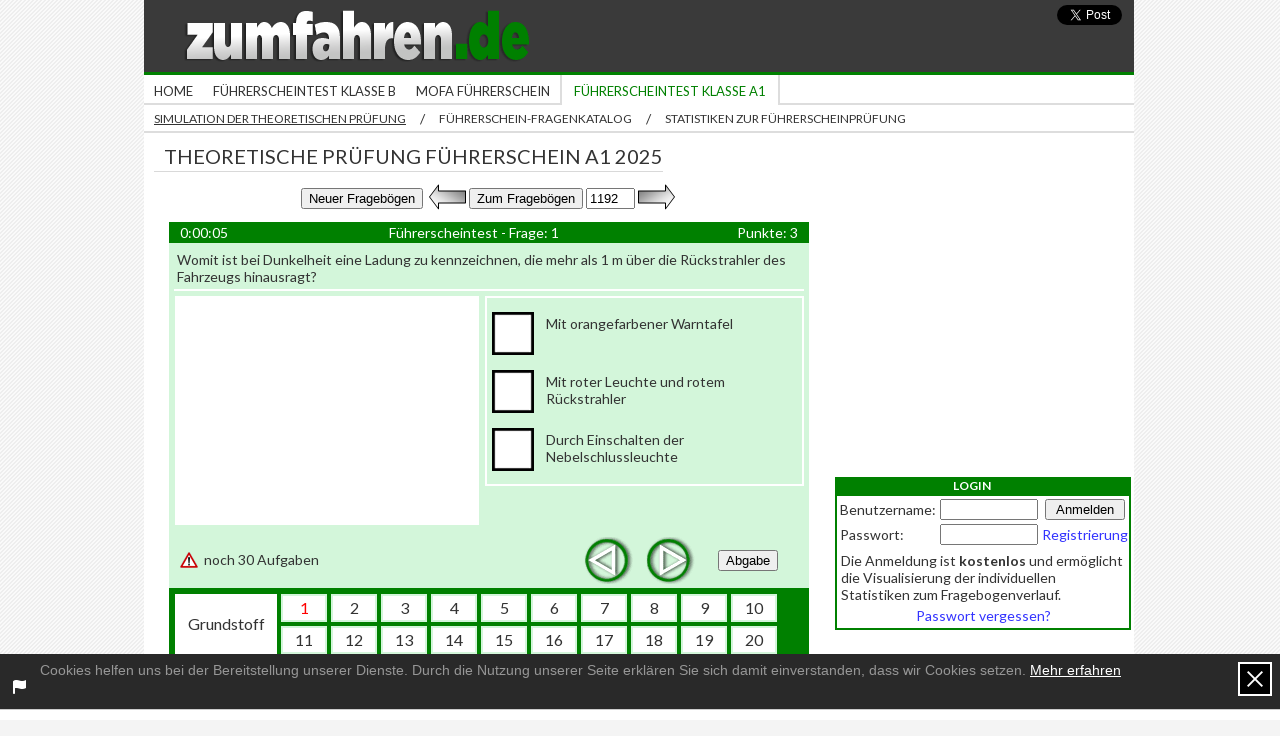

--- FILE ---
content_type: text/html
request_url: https://www.zumfahren.de/fuhrerscheintest-klasse-a1/fragebogen-1192
body_size: 11465
content:

<!DOCTYPE html PUBLIC "-//W3C//DTD XHTML 1.0 Transitional//EN" "http://www.w3.org/TR/xhtml1/DTD/xhtml1-transitional.dtd">
<html>
<head>
<title>Theoretische Prüfung Führerschein A1 2025 - 1192</title>

<link rel="stylesheet" href="/css/index-fragebogenCss?v=2_10" type="text/css"/>
<script type="text/javascript">
var numero = 1192;
var base_scheda_url = '/fuhrerscheintest-klasse-a1/fragebogen-1';
base_scheda_url = base_scheda_url.replace('-1','');
var cr = 0;
var questToAnswer = 30;
var numQuest = 30;
var popover = 0;
</script>
<script type="text/javascript" src="/js/fragebogenJs?v=0_4"></script>
<script type="text/javascript">
  videojs.options.flash.swf = "/video-js/video-js.swf"
  videojs.options.children.loadingSpinner = false;
</script>

<link rel="shortcut icon" href="/favicon.ico"/>

<meta http-equiv="Content-Type" content="text/html;charset=ISO-8859-1"/>
<meta http-equiv="Content-Language" content="de"/>
<meta name="copyright" content="(c) Zumfahren"/>
<meta name="Generator" content="Notepad"/>

<meta name="distribution" content="public"/>
<meta name="robots" content="index, follow, all"/>
<meta name="revisit-after" content="3 days"/>


<link rel="stylesheet" type="text/css" href="https://fonts.googleapis.com/css?family=Lato:300,300i,400,400i,400b" />

            <script>
            (function(i,s,o,g,r,a,m){i['GoogleAnalyticsObject']=r;i[r]=i[r]||function(){
                (i[r].q=i[r].q||[]).push(arguments)},i[r].l=1*new Date();a=s.createElement(o),
                m=s.getElementsByTagName(o)[0];a.async=1;a.src=g;m.parentNode.insertBefore(a,m)
            })(window,document,'script','//www.google-analytics.com/analytics.js','ga');

            ga('create', 'UA-56290252-1', {
                cookieDomain: 'zumfahren.de'
            });
            ga('send', 'pageview');
        </script>

        <!-- Google tag (gtag.js) -->
        <script async src="https://www.googletagmanager.com/gtag/js?id=G-ZDHKYYM0FP"></script>
        <script>
            window.dataLayer = window.dataLayer || [];
            function gtag(){dataLayer.push(arguments);}
            gtag('js', new Date());

            gtag('config', 'G-ZDHKYYM0FP');
        </script>
    
<script async src=https://tags.refinery89.com/v2/zumfahrende.js></script>
</head>
<body>
<div id="screen">
	

	

	<div class="header">
		<div class="top">
			<a class="logo" href="/">
				<img src="/img_site/zumfahren.png" alt="zumfahren"/>
			</a>
		</div>
		<div class="menuArea">
			<div class="menu">
				<div class="menuItem"><a class="menuItem" href="/">Home</a></div><div class="menuItem"><a class="menuItem" href="/fuhrerscheintest-klasse-b">Führerscheintest Klasse B</a></div><div class="menuItem"><a class="menuItem" href="/mofa-fuhrerschein">Mofa Führerschein</a></div><div class="menuItemOn"><a class="menuItemOn" href="/fuhrerscheintest-klasse-a1">Führerscheintest Klasse A1</a></div>			</div>


				<div class="subMenu"><a class="subMenuItemOn" href="/fuhrerscheintest-klasse-a1/fragebogen-1">Simulation der theoretischen Pr&uuml;fung</a><p class="separator">/</p><a class="subMenuItem" href="/fuhrerscheintest-klasse-a1/fragenkatalog">F&uuml;hrerschein-Fragenkatalog</a><p class="separator">/</p><a class="subMenuItem" href="/fuhrerscheintest-klasse-a1/statistiken">Statistiken zur F&uuml;hrerscheinpr&uuml;fung</a></div>

		</div>
	</div>
	<div class="centerArea">
		<div class="topStrip">
			<h1>Theoretische Prüfung Führerschein A1 2025</h1>
		</div>

		<div class="content">

			<!-- content -->
						

			<div class="optionTable">
				<form action="" name="option" method="post">
										<input type="submit" value="Neuer Fragebögen" onclick="goToQuiz(3794);"/>
					<a href="/fuhrerscheintest-klasse-a1/fragebogen-1191">
						<img src="/img_site/arrowBack.png" alt="vorherigen Fragebögen"
							onmouseover="this.src='/img_site/arrowBackOn.png'" onmouseout="this.src='/img_site/arrowBack.png'"/>
					</a>
					<input type="submit" value="Zum Fragebögen" onclick="go();"/>
					<input type="text" size="4" maxlength="4" value="1192" onkeypress="return checkKey(event);" id="selQuiz"/>
					<a href="/fuhrerscheintest-klasse-a1/fragebogen-1193">
						<img src="/img_site/arrowNext.png" alt="Fragebögen folgende"
							onmouseover="this.src='/img_site/arrowNextOn.png'" onmouseout="this.src='/img_site/arrowNext.png'"/>
					</a>
				</form>
			</div>


			<div class="fragebogen">
				<form name="fragebogen" action="/fuhrerscheintest-klasse-a1/fragebogen-1192#top" method="post">
					<div class="fragebogenTop">
						<table>
							<tr>
								<td id="time">
									0:00:00								</td>
								<td id="frage">
									Führerscheintest - Frage: 1
								</td>
								<td id="punkte">
									Punkte: 3								</td>
							</tr>
						</table>
					</div>
					<div class="fragebogenContent">
																					<div class="questBox" id="qbox_1" style="display:block;">
									<p class="quest">
										<span id="questText_1" >
											Womit ist bei Dunkelheit eine Ladung zu kennzeichnen, die mehr als 1 m über die Rückstrahler des Fahrzeugs hinausragt?										</span>
																			</p>
									<div class="mediaBox">
																			</div>

									<div class="ansBox whiteborder">
										
										<div id="ansSection_1" class="ansSection" >
																																															<div class="choice">
														<p class="choice">
															<span class="checkbox unchecked  "
																id="c_0"
																onclick="checkClic(0, 1)">
															</span>
														</p>
														<p class="textChoice">
															Mit orangefarbener Warntafel														</p>
														<input type="hidden" name="answer[]" id="i_0" value="" />
														<span class="floatClear"></span>
													</div>
																									<div class="choice">
														<p class="choice">
															<span class="checkbox unchecked  "
																id="c_1"
																onclick="checkClic(1, 1)">
															</span>
														</p>
														<p class="textChoice">
															Mit roter Leuchte und rotem Rückstrahler														</p>
														<input type="hidden" name="answer[]" id="i_1" value="" />
														<span class="floatClear"></span>
													</div>
																									<div class="choice">
														<p class="choice">
															<span class="checkbox unchecked  "
																id="c_2"
																onclick="checkClic(2, 1)">
															</span>
														</p>
														<p class="textChoice">
															Durch Einschalten der Nebelschlussleuchte														</p>
														<input type="hidden" name="answer[]" id="i_2" value="" />
														<span class="floatClear"></span>
													</div>
																							
																							<input type="hidden" id="list_1" value="0,1,2" />
												<input type="hidden" id="modified_1" value="0" />
																						<input type="hidden" id="punkte_1" value="3" />
										</div>

									</div>

									<span class="floatClear"></span>
								</div>
															<div class="questBox" id="qbox_2" >
									<p class="quest">
										<span id="questText_2" >
											Wie verhalten Sie sich bei einer Tunneldurchfahrt?										</span>
																			</p>
									<div class="mediaBox">
																			</div>

									<div class="ansBox whiteborder">
										
										<div id="ansSection_2" class="ansSection" >
																																															<div class="choice">
														<p class="choice">
															<span class="checkbox unchecked  "
																id="c_3"
																onclick="checkClic(3, 2)">
															</span>
														</p>
														<p class="textChoice">
															Mit verringertem Sicherheitsabstand an die Schlussleuchten des vorausfahrenden Fahrzeugs hängen														</p>
														<input type="hidden" name="answer[]" id="i_3" value="" />
														<span class="floatClear"></span>
													</div>
																									<div class="choice">
														<p class="choice">
															<span class="checkbox unchecked  "
																id="c_4"
																onclick="checkClic(4, 2)">
															</span>
														</p>
														<p class="textChoice">
															In einem Tunnel mit Gegenverkehr am rechten Fahrbahnrand orientieren														</p>
														<input type="hidden" name="answer[]" id="i_4" value="" />
														<span class="floatClear"></span>
													</div>
																									<div class="choice">
														<p class="choice">
															<span class="checkbox unchecked  "
																id="c_5"
																onclick="checkClic(5, 2)">
															</span>
														</p>
														<p class="textChoice">
															Sicherheitseinrichtungen wie Notausgänge und Notruftelefone einprägen														</p>
														<input type="hidden" name="answer[]" id="i_5" value="" />
														<span class="floatClear"></span>
													</div>
																							
																							<input type="hidden" id="list_2" value="3,4,5" />
												<input type="hidden" id="modified_2" value="0" />
																						<input type="hidden" id="punkte_2" value="4" />
										</div>

									</div>

									<span class="floatClear"></span>
								</div>
															<div class="questBox" id="qbox_3" >
									<p class="quest">
										<span id="questText_3" >
											Wodurch kann eine gefährliche Situation entstehen?										</span>
																			</p>
									<div class="mediaBox">
																			</div>

									<div class="ansBox whiteborder">
										
										<div id="ansSection_3" class="ansSection" >
																																															<div class="choice">
														<p class="choice">
															<span class="checkbox unchecked  "
																id="c_6"
																onclick="checkClic(6, 3)">
															</span>
														</p>
														<p class="textChoice">
															Durch liegen gebliebene Fahrzeuge														</p>
														<input type="hidden" name="answer[]" id="i_6" value="" />
														<span class="floatClear"></span>
													</div>
																									<div class="choice">
														<p class="choice">
															<span class="checkbox unchecked  "
																id="c_7"
																onclick="checkClic(7, 3)">
															</span>
														</p>
														<p class="textChoice">
															Durch eingeschaltete Beleuchtung am Tage														</p>
														<input type="hidden" name="answer[]" id="i_7" value="" />
														<span class="floatClear"></span>
													</div>
																									<div class="choice">
														<p class="choice">
															<span class="checkbox unchecked  "
																id="c_8"
																onclick="checkClic(8, 3)">
															</span>
														</p>
														<p class="textChoice">
															Durch nicht angepasste Geschwindigkeit														</p>
														<input type="hidden" name="answer[]" id="i_8" value="" />
														<span class="floatClear"></span>
													</div>
																							
																							<input type="hidden" id="list_3" value="6,7,8" />
												<input type="hidden" id="modified_3" value="0" />
																						<input type="hidden" id="punkte_3" value="4" />
										</div>

									</div>

									<span class="floatClear"></span>
								</div>
															<div class="questBox" id="qbox_4" >
									<p class="quest">
										<span id="questText_4" >
											Wie müssen Sie sich verhalten, wenn ein Zusammenstoß mit Wild nicht mehr zu vermeiden ist?										</span>
																			</p>
									<div class="mediaBox">
																			</div>

									<div class="ansBox whiteborder">
										
										<div id="ansSection_4" class="ansSection" >
																																															<div class="choice">
														<p class="choice">
															<span class="checkbox unchecked  "
																id="c_9"
																onclick="checkClic(9, 4)">
															</span>
														</p>
														<p class="textChoice">
															Bremsen, Lenkrad bzw. Lenker gut festhalten und versuchen, die Fahrtrichtung beizubehalten														</p>
														<input type="hidden" name="answer[]" id="i_9" value="" />
														<span class="floatClear"></span>
													</div>
																									<div class="choice">
														<p class="choice">
															<span class="checkbox unchecked  "
																id="c_10"
																onclick="checkClic(10, 4)">
															</span>
														</p>
														<p class="textChoice">
															In jedem Fall ein Ausweichmanöver durchführen														</p>
														<input type="hidden" name="answer[]" id="i_10" value="" />
														<span class="floatClear"></span>
													</div>
																							
																							<input type="hidden" id="list_4" value="9,10" />
												<input type="hidden" id="modified_4" value="0" />
																						<input type="hidden" id="punkte_4" value="3" />
										</div>

									</div>

									<span class="floatClear"></span>
								</div>
															<div class="questBox" id="qbox_5" >
									<p class="quest">
										<span id="questText_5" style="display:none;">
											Warum müssen Sie hier langsamer werden? Wegen des										</span>
																					<span id="questTextPre_5">
												Bitte starten Sie den Film, um sich mit der Situation vertraut zu machen.
											</span>
																			</p>
									<div class="mediaBox">
																					<a href="javascript:showVideo(5)">
												<img id="vframe_5" src="/img_sign/1.2.11-106.jpg" alt="Video 1.2.11-106" />
											</a>
																			</div>

									<div class="ansBox whiteborder">
																					<div class="ansVideoPrelude" id="pre_5">
												<button type="button" id="videoStart_5" onclick="showVideo(5);">
													Film Starten
												</button>
												<br/><br/>
												Sie können sich den Film<br/>insgesamt <b><span id="avail_text_5">5-mal</span></b> ansehen.
												<input type="hidden" value="5" id="avail_5" />
												<br/><br/>
												<button type="button" style="display:none;" id="toQuestion_5" onclick="toQuestion(5)">
													Zur Aufgabenstellung
												</button>
											</div>
										
										<div id="ansSection_5" class="ansSection" style="display:none">
																																															<div class="choice">
														<p class="choice">
															<span class="checkbox unchecked  "
																id="c_11"
																onclick="checkClic(11, 5)">
															</span>
														</p>
														<p class="textChoice">
															- Radfahrers														</p>
														<input type="hidden" name="answer[]" id="i_11" value="" />
														<span class="floatClear"></span>
													</div>
																									<div class="choice">
														<p class="choice">
															<span class="checkbox unchecked  "
																id="c_12"
																onclick="checkClic(12, 5)">
															</span>
														</p>
														<p class="textChoice">
															- Fußgängers														</p>
														<input type="hidden" name="answer[]" id="i_12" value="" />
														<span class="floatClear"></span>
													</div>
																									<div class="choice">
														<p class="choice">
															<span class="checkbox unchecked  "
																id="c_13"
																onclick="checkClic(13, 5)">
															</span>
														</p>
														<p class="textChoice">
															- Lkws														</p>
														<input type="hidden" name="answer[]" id="i_13" value="" />
														<span class="floatClear"></span>
													</div>
																							
																							<input type="hidden" id="list_5" value="11,12,13" />
												<input type="hidden" id="modified_5" value="0" />
																						<input type="hidden" id="punkte_5" value="5" />
										</div>

									</div>

									<span class="floatClear"></span>
								</div>
															<div class="questBox" id="qbox_6" >
									<p class="quest">
										<span id="questText_6" >
											Zwei Fahrzeuge kommen sich entgegen und wollen beide links abbiegen. Wie müssen sie sich im Regelfall verhalten?										</span>
																			</p>
									<div class="mediaBox">
																			</div>

									<div class="ansBox whiteborder">
										
										<div id="ansSection_6" class="ansSection" >
																																															<div class="choice">
														<p class="choice">
															<span class="checkbox unchecked  "
																id="c_14"
																onclick="checkClic(14, 6)">
															</span>
														</p>
														<p class="textChoice">
															Sie fahren einen weiten Bogen und biegen hintereinander ab														</p>
														<input type="hidden" name="answer[]" id="i_14" value="" />
														<span class="floatClear"></span>
													</div>
																									<div class="choice">
														<p class="choice">
															<span class="checkbox unchecked  "
																id="c_15"
																onclick="checkClic(15, 6)">
															</span>
														</p>
														<p class="textChoice">
															Sie biegen voreinander ab														</p>
														<input type="hidden" name="answer[]" id="i_15" value="" />
														<span class="floatClear"></span>
													</div>
																							
																							<input type="hidden" id="list_6" value="14,15" />
												<input type="hidden" id="modified_6" value="0" />
																						<input type="hidden" id="punkte_6" value="3" />
										</div>

									</div>

									<span class="floatClear"></span>
								</div>
															<div class="questBox" id="qbox_7" >
									<p class="quest">
										<span id="questText_7" >
											Welches Verhalten ist richtig?										</span>
																			</p>
									<div class="mediaBox">
																					<a href="javascript:showBigImg('1.3.01-042')">
												<img src="/img_sign/1.3.01-042.jpg" alt="Bild 1.3.01-042" />
											</a>
																			</div>

									<div class="ansBox whiteborder">
										
										<div id="ansSection_7" class="ansSection" >
																																															<div class="choice">
														<p class="choice">
															<span class="checkbox unchecked  "
																id="c_16"
																onclick="checkClic(16, 7)">
															</span>
														</p>
														<p class="textChoice">
															Die Straßenbahn muss mich vorher abbiegen lassen														</p>
														<input type="hidden" name="answer[]" id="i_16" value="" />
														<span class="floatClear"></span>
													</div>
																									<div class="choice">
														<p class="choice">
															<span class="checkbox unchecked  "
																id="c_17"
																onclick="checkClic(17, 7)">
															</span>
														</p>
														<p class="textChoice">
															Ich muss das <span class="mutter">Motorrad<span>Variation zur Mutterfrage</span></span> durchfahren lassen														</p>
														<input type="hidden" name="answer[]" id="i_17" value="" />
														<span class="floatClear"></span>
													</div>
																									<div class="choice">
														<p class="choice">
															<span class="checkbox unchecked  "
																id="c_18"
																onclick="checkClic(18, 7)">
															</span>
														</p>
														<p class="textChoice">
															Ich muss die Straßenbahn durchfahren lassen														</p>
														<input type="hidden" name="answer[]" id="i_18" value="" />
														<span class="floatClear"></span>
													</div>
																							
																							<input type="hidden" id="list_7" value="16,17,18" />
												<input type="hidden" id="modified_7" value="0" />
																						<input type="hidden" id="punkte_7" value="5" />
										</div>

									</div>

									<span class="floatClear"></span>
								</div>
															<div class="questBox" id="qbox_8" >
									<p class="quest">
										<span id="questText_8" >
											Womit müssen Sie rechnen, wenn Sie überholen wollen?										</span>
																			</p>
									<div class="mediaBox">
																					<a href="javascript:showBigImg('1.1.06-122')">
												<img src="/img_sign/1.1.06-122.jpg" alt="Bild 1.1.06-122" />
											</a>
																			</div>

									<div class="ansBox whiteborder">
										
										<div id="ansSection_8" class="ansSection" >
																																															<div class="choice">
														<p class="choice">
															<span class="checkbox unchecked  "
																id="c_19"
																onclick="checkClic(19, 8)">
															</span>
														</p>
														<p class="textChoice">
															Mit Rutschgefahr														</p>
														<input type="hidden" name="answer[]" id="i_19" value="" />
														<span class="floatClear"></span>
													</div>
																									<div class="choice">
														<p class="choice">
															<span class="checkbox unchecked  "
																id="c_20"
																onclick="checkClic(20, 8)">
															</span>
														</p>
														<p class="textChoice">
															Mit verlängertem Anhalteweg														</p>
														<input type="hidden" name="answer[]" id="i_20" value="" />
														<span class="floatClear"></span>
													</div>
																									<div class="choice">
														<p class="choice">
															<span class="checkbox unchecked  "
																id="c_21"
																onclick="checkClic(21, 8)">
															</span>
														</p>
														<p class="textChoice">
															Mit unsicherer Fahrweise des Radfahrers														</p>
														<input type="hidden" name="answer[]" id="i_21" value="" />
														<span class="floatClear"></span>
													</div>
																							
																							<input type="hidden" id="list_8" value="19,20,21" />
												<input type="hidden" id="modified_8" value="0" />
																						<input type="hidden" id="punkte_8" value="4" />
										</div>

									</div>

									<span class="floatClear"></span>
								</div>
															<div class="questBox" id="qbox_9" >
									<p class="quest">
										<span id="questText_9" >
											Welches Verhalten ist richtig?										</span>
																			</p>
									<div class="mediaBox">
																					<a href="javascript:showBigImg('1.3.01-024')">
												<img src="/img_sign/1.3.01-024.jpg" alt="Bild 1.3.01-024" />
											</a>
																			</div>

									<div class="ansBox whiteborder">
										
										<div id="ansSection_9" class="ansSection" >
																																															<div class="choice">
														<p class="choice">
															<span class="checkbox unchecked  "
																id="c_22"
																onclick="checkClic(22, 9)">
															</span>
														</p>
														<p class="textChoice">
															Ich muss warten														</p>
														<input type="hidden" name="answer[]" id="i_22" value="" />
														<span class="floatClear"></span>
													</div>
																									<div class="choice">
														<p class="choice">
															<span class="checkbox unchecked  "
																id="c_23"
																onclick="checkClic(23, 9)">
															</span>
														</p>
														<p class="textChoice">
															Ich darf vor dem Motorrad die Kreuzung überqueren														</p>
														<input type="hidden" name="answer[]" id="i_23" value="" />
														<span class="floatClear"></span>
													</div>
																							
																							<input type="hidden" id="list_9" value="22,23" />
												<input type="hidden" id="modified_9" value="0" />
																						<input type="hidden" id="punkte_9" value="5" />
										</div>

									</div>

									<span class="floatClear"></span>
								</div>
															<div class="questBox" id="qbox_10" >
									<p class="quest">
										<span id="questText_10" >
											Wann ist ein Drogenabhängiger zum Führen von Kraftfahrzeugen wieder geeignet?										</span>
																			</p>
									<div class="mediaBox">
																			</div>

									<div class="ansBox whiteborder">
										
										<div id="ansSection_10" class="ansSection" >
																																															<div class="choice">
														<p class="choice">
															<span class="checkbox unchecked  "
																id="c_24"
																onclick="checkClic(24, 10)">
															</span>
														</p>
														<p class="textChoice">
															Wenn er seit 1 Monat kein Rauschgift genommen hat														</p>
														<input type="hidden" name="answer[]" id="i_24" value="" />
														<span class="floatClear"></span>
													</div>
																									<div class="choice">
														<p class="choice">
															<span class="checkbox unchecked  "
																id="c_25"
																onclick="checkClic(25, 10)">
															</span>
														</p>
														<p class="textChoice">
															Erst wenn er mindestens 1 Jahr lang nachweisbar drogenfrei ist und zu erwarten ist, dass er nicht rückfällig wird														</p>
														<input type="hidden" name="answer[]" id="i_25" value="" />
														<span class="floatClear"></span>
													</div>
																									<div class="choice">
														<p class="choice">
															<span class="checkbox unchecked  "
																id="c_26"
																onclick="checkClic(26, 10)">
															</span>
														</p>
														<p class="textChoice">
															Wenn er seit 6 Monaten kein Rauschgift genommen hat														</p>
														<input type="hidden" name="answer[]" id="i_26" value="" />
														<span class="floatClear"></span>
													</div>
																							
																							<input type="hidden" id="list_10" value="24,25,26" />
												<input type="hidden" id="modified_10" value="0" />
																						<input type="hidden" id="punkte_10" value="4" />
										</div>

									</div>

									<span class="floatClear"></span>
								</div>
															<div class="questBox" id="qbox_11" >
									<p class="quest">
										<span id="questText_11" >
											Welches Verhalten ist richtig?										</span>
																			</p>
									<div class="mediaBox">
																					<a href="javascript:showBigImg('1.3.01-115')">
												<img src="/img_sign/1.3.01-115.jpg" alt="Bild 1.3.01-115" />
											</a>
																			</div>

									<div class="ansBox whiteborder">
										
										<div id="ansSection_11" class="ansSection" >
																																															<div class="choice">
														<p class="choice">
															<span class="checkbox unchecked  "
																id="c_27"
																onclick="checkClic(27, 11)">
															</span>
														</p>
														<p class="textChoice">
															Der Radfahrer muss warten														</p>
														<input type="hidden" name="answer[]" id="i_27" value="" />
														<span class="floatClear"></span>
													</div>
																									<div class="choice">
														<p class="choice">
															<span class="checkbox unchecked  "
																id="c_28"
																onclick="checkClic(28, 11)">
															</span>
														</p>
														<p class="textChoice">
															Ich muss an der Sichtlinie anhalten														</p>
														<input type="hidden" name="answer[]" id="i_28" value="" />
														<span class="floatClear"></span>
													</div>
																									<div class="choice">
														<p class="choice">
															<span class="checkbox unchecked  "
																id="c_29"
																onclick="checkClic(29, 11)">
															</span>
														</p>
														<p class="textChoice">
															Ich muss warten														</p>
														<input type="hidden" name="answer[]" id="i_29" value="" />
														<span class="floatClear"></span>
													</div>
																							
																							<input type="hidden" id="list_11" value="27,28,29" />
												<input type="hidden" id="modified_11" value="0" />
																						<input type="hidden" id="punkte_11" value="5" />
										</div>

									</div>

									<span class="floatClear"></span>
								</div>
															<div class="questBox" id="qbox_12" >
									<p class="quest">
										<span id="questText_12" style="display:none;">
											Womit müssen Sie rechnen? Damit, dass der										</span>
																					<span id="questTextPre_12">
												Bitte starten Sie den Film, um sich mit der Situation vertraut zu machen.
											</span>
																			</p>
									<div class="mediaBox">
																					<a href="javascript:showVideo(12)">
												<img id="vframe_12" src="/img_sign/1.1.07-129.jpg" alt="Video 1.1.07-129" />
											</a>
																			</div>

									<div class="ansBox whiteborder">
																					<div class="ansVideoPrelude" id="pre_12">
												<button type="button" id="videoStart_12" onclick="showVideo(12);">
													Film Starten
												</button>
												<br/><br/>
												Sie können sich den Film<br/>insgesamt <b><span id="avail_text_12">5-mal</span></b> ansehen.
												<input type="hidden" value="5" id="avail_12" />
												<br/><br/>
												<button type="button" style="display:none;" id="toQuestion_12" onclick="toQuestion(12)">
													Zur Aufgabenstellung
												</button>
											</div>
										
										<div id="ansSection_12" class="ansSection" style="display:none">
																																															<div class="choice">
														<p class="choice">
															<span class="checkbox unchecked  "
																id="c_30"
																onclick="checkClic(30, 12)">
															</span>
														</p>
														<p class="textChoice">
															- Traktor wartet														</p>
														<input type="hidden" name="answer[]" id="i_30" value="" />
														<span class="floatClear"></span>
													</div>
																									<div class="choice">
														<p class="choice">
															<span class="checkbox unchecked  "
																id="c_31"
																onclick="checkClic(31, 12)">
															</span>
														</p>
														<p class="textChoice">
															- Traktor weiterfährt														</p>
														<input type="hidden" name="answer[]" id="i_31" value="" />
														<span class="floatClear"></span>
													</div>
																									<div class="choice">
														<p class="choice">
															<span class="checkbox unchecked  "
																id="c_32"
																onclick="checkClic(32, 12)">
															</span>
														</p>
														<p class="textChoice">
															- Vorausfahrende stark abbremst														</p>
														<input type="hidden" name="answer[]" id="i_32" value="" />
														<span class="floatClear"></span>
													</div>
																							
																							<input type="hidden" id="list_12" value="30,31,32" />
												<input type="hidden" id="modified_12" value="0" />
																						<input type="hidden" id="punkte_12" value="5" />
										</div>

									</div>

									<span class="floatClear"></span>
								</div>
															<div class="questBox" id="qbox_13" >
									<p class="quest">
										<span id="questText_13" >
											Wie müssen Sie sich verhalten?										</span>
																			</p>
									<div class="mediaBox">
																					<a href="javascript:showBigImg('1.1.02-121')">
												<img src="/img_sign/1.1.02-121.jpg" alt="Bild 1.1.02-121" />
											</a>
																			</div>

									<div class="ansBox whiteborder">
										
										<div id="ansSection_13" class="ansSection" >
																																															<div class="choice">
														<p class="choice">
															<span class="checkbox unchecked  "
																id="c_33"
																onclick="checkClic(33, 13)">
															</span>
														</p>
														<p class="textChoice">
															Anhalten, um den Personen das Überqueren der Fahrbahn zu ermöglichen														</p>
														<input type="hidden" name="answer[]" id="i_33" value="" />
														<span class="floatClear"></span>
													</div>
																									<div class="choice">
														<p class="choice">
															<span class="checkbox unchecked  "
																id="c_34"
																onclick="checkClic(34, 13)">
															</span>
														</p>
														<p class="textChoice">
															Weiterfahren, weil ausreichend Zeit ist, bis die Personen meine Fahrbahnseite erreicht haben														</p>
														<input type="hidden" name="answer[]" id="i_34" value="" />
														<span class="floatClear"></span>
													</div>
																									<div class="choice">
														<p class="choice">
															<span class="checkbox unchecked  "
																id="c_35"
																onclick="checkClic(35, 13)">
															</span>
														</p>
														<p class="textChoice">
															Weiterfahren, weil sich Personen nur am linken Fahrbahnrand befinden														</p>
														<input type="hidden" name="answer[]" id="i_35" value="" />
														<span class="floatClear"></span>
													</div>
																							
																							<input type="hidden" id="list_13" value="33,34,35" />
												<input type="hidden" id="modified_13" value="0" />
																						<input type="hidden" id="punkte_13" value="4" />
										</div>

									</div>

									<span class="floatClear"></span>
								</div>
															<div class="questBox" id="qbox_14" >
									<p class="quest">
										<span id="questText_14" >
											Wie sollten Sie sich verhalten?										</span>
																			</p>
									<div class="mediaBox">
																					<a href="javascript:showBigImg('1.1.02-042')">
												<img src="/img_sign/1.1.02-042.jpg" alt="Bild 1.1.02-042" />
											</a>
																			</div>

									<div class="ansBox whiteborder">
										
										<div id="ansSection_14" class="ansSection" >
																																															<div class="choice">
														<p class="choice">
															<span class="checkbox unchecked  "
																id="c_36"
																onclick="checkClic(36, 14)">
															</span>
														</p>
														<p class="textChoice">
															bremsbereit bleiben														</p>
														<input type="hidden" name="answer[]" id="i_36" value="" />
														<span class="floatClear"></span>
													</div>
																									<div class="choice">
														<p class="choice">
															<span class="checkbox unchecked  "
																id="c_37"
																onclick="checkClic(37, 14)">
															</span>
														</p>
														<p class="textChoice">
															auf Schrittgeschwindigkeit abbremsen														</p>
														<input type="hidden" name="answer[]" id="i_37" value="" />
														<span class="floatClear"></span>
													</div>
																									<div class="choice">
														<p class="choice">
															<span class="checkbox unchecked  "
																id="c_38"
																onclick="checkClic(38, 14)">
															</span>
														</p>
														<p class="textChoice">
															unvermindert weiterfahren														</p>
														<input type="hidden" name="answer[]" id="i_38" value="" />
														<span class="floatClear"></span>
													</div>
																							
																							<input type="hidden" id="list_14" value="36,37,38" />
												<input type="hidden" id="modified_14" value="0" />
																						<input type="hidden" id="punkte_14" value="5" />
										</div>

									</div>

									<span class="floatClear"></span>
								</div>
															<div class="questBox" id="qbox_15" >
									<p class="quest">
										<span id="questText_15" >
											In einer Straße sind links und rechts neben der Fahrbahn Parkstreifen zum Längsparken vorhanden. Wo dürfen Sie parken?										</span>
																			</p>
									<div class="mediaBox">
																			</div>

									<div class="ansBox whiteborder">
										
										<div id="ansSection_15" class="ansSection" >
																																															<div class="choice">
														<p class="choice">
															<span class="checkbox unchecked  "
																id="c_39"
																onclick="checkClic(39, 15)">
															</span>
														</p>
														<p class="textChoice">
															In Straßen für beide Fahrtrichtungen nur auf dem rechten Parkstreifen														</p>
														<input type="hidden" name="answer[]" id="i_39" value="" />
														<span class="floatClear"></span>
													</div>
																									<div class="choice">
														<p class="choice">
															<span class="checkbox unchecked  "
																id="c_40"
																onclick="checkClic(40, 15)">
															</span>
														</p>
														<p class="textChoice">
															In Straßen für beide Fahrtrichtungen auch auf dem linken Parkstreifen														</p>
														<input type="hidden" name="answer[]" id="i_40" value="" />
														<span class="floatClear"></span>
													</div>
																									<div class="choice">
														<p class="choice">
															<span class="checkbox unchecked  "
																id="c_41"
																onclick="checkClic(41, 15)">
															</span>
														</p>
														<p class="textChoice">
															In Einbahnstraßen auf dem rechten oder dem linken Parkstreifen														</p>
														<input type="hidden" name="answer[]" id="i_41" value="" />
														<span class="floatClear"></span>
													</div>
																							
																							<input type="hidden" id="list_15" value="39,40,41" />
												<input type="hidden" id="modified_15" value="0" />
																						<input type="hidden" id="punkte_15" value="3" />
										</div>

									</div>

									<span class="floatClear"></span>
								</div>
															<div class="questBox" id="qbox_16" >
									<p class="quest">
										<span id="questText_16" >
											Welche Fahrzeuge dürfen Sie bei diesem Verkehrszeichen überholen?										</span>
																			</p>
									<div class="mediaBox">
																					<a href="javascript:showBigImg('1.4.41-129')">
												<img src="/img_sign/1.4.41-129.jpg" alt="Bild 1.4.41-129" />
											</a>
																			</div>

									<div class="ansBox whiteborder">
										
										<div id="ansSection_16" class="ansSection" >
																																															<div class="choice">
														<p class="choice">
															<span class="checkbox unchecked  "
																id="c_42"
																onclick="checkClic(42, 16)">
															</span>
														</p>
														<p class="textChoice">
															Motorrad ohne Beiwagen														</p>
														<input type="hidden" name="answer[]" id="i_42" value="" />
														<span class="floatClear"></span>
													</div>
																									<div class="choice">
														<p class="choice">
															<span class="checkbox unchecked  "
																id="c_43"
																onclick="checkClic(43, 16)">
															</span>
														</p>
														<p class="textChoice">
															Pkw														</p>
														<input type="hidden" name="answer[]" id="i_43" value="" />
														<span class="floatClear"></span>
													</div>
																									<div class="choice">
														<p class="choice">
															<span class="checkbox unchecked  "
																id="c_44"
																onclick="checkClic(44, 16)">
															</span>
														</p>
														<p class="textChoice">
															Motorrad mit Beiwagen														</p>
														<input type="hidden" name="answer[]" id="i_44" value="" />
														<span class="floatClear"></span>
													</div>
																							
																							<input type="hidden" id="list_16" value="42,43,44" />
												<input type="hidden" id="modified_16" value="0" />
																						<input type="hidden" id="punkte_16" value="3" />
										</div>

									</div>

									<span class="floatClear"></span>
								</div>
															<div class="questBox" id="qbox_17" >
									<p class="quest">
										<span id="questText_17" >
											Wann sollten Sie den Motor abstellen, um Kraftstoff zu sparen und die Umweltbelastung zu vermindern?										</span>
																			</p>
									<div class="mediaBox">
																			</div>

									<div class="ansBox whiteborder">
										
										<div id="ansSection_17" class="ansSection" >
																																															<div class="choice">
														<p class="choice">
															<span class="checkbox unchecked  "
																id="c_45"
																onclick="checkClic(45, 17)">
															</span>
														</p>
														<p class="textChoice">
															Wenn Sie in einem Verkehrsstau länger warten müssen														</p>
														<input type="hidden" name="answer[]" id="i_45" value="" />
														<span class="floatClear"></span>
													</div>
																									<div class="choice">
														<p class="choice">
															<span class="checkbox unchecked  "
																id="c_46"
																onclick="checkClic(46, 17)">
															</span>
														</p>
														<p class="textChoice">
															Wenn Sie vor Bahnübergängen oder Baustellen warten müssen														</p>
														<input type="hidden" name="answer[]" id="i_46" value="" />
														<span class="floatClear"></span>
													</div>
																									<div class="choice">
														<p class="choice">
															<span class="checkbox unchecked  "
																id="c_47"
																onclick="checkClic(47, 17)">
															</span>
														</p>
														<p class="textChoice">
															Wenn Sie bei einem STOP-Schild anhalten														</p>
														<input type="hidden" name="answer[]" id="i_47" value="" />
														<span class="floatClear"></span>
													</div>
																							
																							<input type="hidden" id="list_17" value="45,46,47" />
												<input type="hidden" id="modified_17" value="0" />
																						<input type="hidden" id="punkte_17" value="3" />
										</div>

									</div>

									<span class="floatClear"></span>
								</div>
															<div class="questBox" id="qbox_18" >
									<p class="quest">
										<span id="questText_18" >
											Welchen Fahrzeugen müssen Sie das Abfahren von gekennzeichneten Haltestellen ermöglichen?										</span>
																			</p>
									<div class="mediaBox">
																			</div>

									<div class="ansBox whiteborder">
										
										<div id="ansSection_18" class="ansSection" >
																																															<div class="choice">
														<p class="choice">
															<span class="checkbox unchecked  "
																id="c_48"
																onclick="checkClic(48, 18)">
															</span>
														</p>
														<p class="textChoice">
															Linienbussen														</p>
														<input type="hidden" name="answer[]" id="i_48" value="" />
														<span class="floatClear"></span>
													</div>
																									<div class="choice">
														<p class="choice">
															<span class="checkbox unchecked  "
																id="c_49"
																onclick="checkClic(49, 18)">
															</span>
														</p>
														<p class="textChoice">
															Taxen														</p>
														<input type="hidden" name="answer[]" id="i_49" value="" />
														<span class="floatClear"></span>
													</div>
																									<div class="choice">
														<p class="choice">
															<span class="checkbox unchecked  "
																id="c_50"
																onclick="checkClic(50, 18)">
															</span>
														</p>
														<p class="textChoice">
															Schulbussen														</p>
														<input type="hidden" name="answer[]" id="i_50" value="" />
														<span class="floatClear"></span>
													</div>
																							
																							<input type="hidden" id="list_18" value="48,49,50" />
												<input type="hidden" id="modified_18" value="0" />
																						<input type="hidden" id="punkte_18" value="3" />
										</div>

									</div>

									<span class="floatClear"></span>
								</div>
															<div class="questBox" id="qbox_19" >
									<p class="quest">
										<span id="questText_19" >
											Was müssen Sie bei dieser Verkehrszeichenkombination beachten?										</span>
																			</p>
									<div class="mediaBox">
																					<a href="javascript:showBigImg('1.4.42-136')">
												<img src="/img_sign/1.4.42-136.jpg" alt="Bild 1.4.42-136" />
											</a>
																			</div>

									<div class="ansBox whiteborder">
										
										<div id="ansSection_19" class="ansSection" >
																																															<div class="choice">
														<p class="choice">
															<span class="checkbox unchecked  "
																id="c_51"
																onclick="checkClic(51, 19)">
															</span>
														</p>
														<p class="textChoice">
															Wenn ich geradeaus weiterfahre, muss ich rechts blinken														</p>
														<input type="hidden" name="answer[]" id="i_51" value="" />
														<span class="floatClear"></span>
													</div>
																									<div class="choice">
														<p class="choice">
															<span class="checkbox unchecked  "
																id="c_52"
																onclick="checkClic(52, 19)">
															</span>
														</p>
														<p class="textChoice">
															Die Fahrtrichtung nach links ist vorgeschrieben														</p>
														<input type="hidden" name="answer[]" id="i_52" value="" />
														<span class="floatClear"></span>
													</div>
																									<div class="choice">
														<p class="choice">
															<span class="checkbox unchecked  "
																id="c_53"
																onclick="checkClic(53, 19)">
															</span>
														</p>
														<p class="textChoice">
															Wenn ich der Vorfahrtstraße folge, muss ich links blinken														</p>
														<input type="hidden" name="answer[]" id="i_53" value="" />
														<span class="floatClear"></span>
													</div>
																							
																							<input type="hidden" id="list_19" value="51,52,53" />
												<input type="hidden" id="modified_19" value="0" />
																						<input type="hidden" id="punkte_19" value="4" />
										</div>

									</div>

									<span class="floatClear"></span>
								</div>
															<div class="questBox" id="qbox_20" >
									<p class="quest">
										<span id="questText_20" >
											Sie wollen innerorts vor einem Andreaskreuz parken. Welche Entfernung müssen Sie mindestens einhalten?										</span>
																			</p>
									<div class="mediaBox">
																			</div>

									<div class="ansBox whiteborder">
										
										<div id="ansSection_20" class="ansSection" >
																																			<p class="numericChoice">
														<input onkeydown="return checkNumericText(event, 20);" type="text" size="5" maxlength="5" name="answer[]" id="i_54" value="" /> m													</p>
											
																							<input type="hidden" id="list_20" value="54" />
												<input type="hidden" id="modified_20" value="0" />
																						<input type="hidden" id="punkte_20" value="2" />
										</div>

									</div>

									<span class="floatClear"></span>
								</div>
																												<div class="questBox" id="qbox_21" >
									<p class="quest">
										<span id="questText_21" >
											Warum müssen Sie bei starkem Regen die Geschwindigkeit verringern?										</span>
																			</p>
									<div class="mediaBox">
																			</div>

									<div class="ansBox whiteborder">
										
										<div id="ansSection_21" class="ansSection" >
																																															<div class="choice">
														<p class="choice">
															<span class="checkbox unchecked  "
																id="c_55"
																onclick="checkClic(55, 21)">
															</span>
														</p>
														<p class="textChoice">
															Weil Aquaplaning (Wasserglätte) auftreten kann														</p>
														<input type="hidden" name="answer[]" id="i_55" value="" />
														<span class="floatClear"></span>
													</div>
																									<div class="choice">
														<p class="choice">
															<span class="checkbox unchecked  "
																id="c_56"
																onclick="checkClic(56, 21)">
															</span>
														</p>
														<p class="textChoice">
															Weil der Bremsweg länger wird														</p>
														<input type="hidden" name="answer[]" id="i_56" value="" />
														<span class="floatClear"></span>
													</div>
																									<div class="choice">
														<p class="choice">
															<span class="checkbox unchecked  "
																id="c_57"
																onclick="checkClic(57, 21)">
															</span>
														</p>
														<p class="textChoice">
															Weil die Sicht schlechter wird														</p>
														<input type="hidden" name="answer[]" id="i_57" value="" />
														<span class="floatClear"></span>
													</div>
																							
																							<input type="hidden" id="list_21" value="55,56,57" />
												<input type="hidden" id="modified_21" value="0" />
																						<input type="hidden" id="punkte_21" value="5" />
										</div>

									</div>

									<span class="floatClear"></span>
								</div>
															<div class="questBox" id="qbox_22" >
									<p class="quest">
										<span id="questText_22" >
											Warum neigt das Hinterrad eines Motorrades beim Bremsen eher zum Blockieren als das Vorderrad? Weil beim Bremsen das Hinterrad										</span>
																			</p>
									<div class="mediaBox">
																			</div>

									<div class="ansBox whiteborder">
										
										<div id="ansSection_22" class="ansSection" >
																																															<div class="choice">
														<p class="choice">
															<span class="checkbox unchecked  "
																id="c_58"
																onclick="checkClic(58, 22)">
															</span>
														</p>
														<p class="textChoice">
															- entlastet wird														</p>
														<input type="hidden" name="answer[]" id="i_58" value="" />
														<span class="floatClear"></span>
													</div>
																									<div class="choice">
														<p class="choice">
															<span class="checkbox unchecked  "
																id="c_59"
																onclick="checkClic(59, 22)">
															</span>
														</p>
														<p class="textChoice">
															- noch angetrieben wird														</p>
														<input type="hidden" name="answer[]" id="i_59" value="" />
														<span class="floatClear"></span>
													</div>
																									<div class="choice">
														<p class="choice">
															<span class="checkbox unchecked  "
																id="c_60"
																onclick="checkClic(60, 22)">
															</span>
														</p>
														<p class="textChoice">
															- stärker belastet wird														</p>
														<input type="hidden" name="answer[]" id="i_60" value="" />
														<span class="floatClear"></span>
													</div>
																							
																							<input type="hidden" id="list_22" value="58,59,60" />
												<input type="hidden" id="modified_22" value="0" />
																						<input type="hidden" id="punkte_22" value="3" />
										</div>

									</div>

									<span class="floatClear"></span>
								</div>
															<div class="questBox" id="qbox_23" >
									<p class="quest">
										<span id="questText_23" >
											Der Überholende hat sich offensichtlich verschätzt. Was müssen Sie tun?										</span>
																			</p>
									<div class="mediaBox">
																					<a href="javascript:showBigImg('2.1.06-006')">
												<img src="/img_sign/2.1.06-006.jpg" alt="Bild 2.1.06-006" />
											</a>
																			</div>

									<div class="ansBox whiteborder">
										
										<div id="ansSection_23" class="ansSection" >
																																															<div class="choice">
														<p class="choice">
															<span class="checkbox unchecked  "
																id="c_61"
																onclick="checkClic(61, 23)">
															</span>
														</p>
														<p class="textChoice">
															Sofort bremsen und nach rechts ausweichen														</p>
														<input type="hidden" name="answer[]" id="i_61" value="" />
														<span class="floatClear"></span>
													</div>
																									<div class="choice">
														<p class="choice">
															<span class="checkbox unchecked  "
																id="c_62"
																onclick="checkClic(62, 23)">
															</span>
														</p>
														<p class="textChoice">
															Wie bisher weiterfahren														</p>
														<input type="hidden" name="answer[]" id="i_62" value="" />
														<span class="floatClear"></span>
													</div>
																							
																							<input type="hidden" id="list_23" value="61,62" />
												<input type="hidden" id="modified_23" value="0" />
																						<input type="hidden" id="punkte_23" value="5" />
										</div>

									</div>

									<span class="floatClear"></span>
								</div>
															<div class="questBox" id="qbox_24" >
									<p class="quest">
										<span id="questText_24" >
											Worauf weisen solche Verkehrszeichen hin?										</span>
																			</p>
									<div class="mediaBox">
																					<a href="javascript:showBigImg('2.4.42-004')">
												<img src="/img_sign/2.4.42-004.jpg" alt="Bild 2.4.42-004" />
											</a>
																			</div>

									<div class="ansBox whiteborder">
										
										<div id="ansSection_24" class="ansSection" >
																																															<div class="choice">
														<p class="choice">
															<span class="checkbox unchecked  "
																id="c_63"
																onclick="checkClic(63, 24)">
															</span>
														</p>
														<p class="textChoice">
															Auf die Entfernung bis zur nächsten Tankstelle														</p>
														<input type="hidden" name="answer[]" id="i_63" value="" />
														<span class="floatClear"></span>
													</div>
																									<div class="choice">
														<p class="choice">
															<span class="checkbox unchecked  "
																id="c_64"
																onclick="checkClic(64, 24)">
															</span>
														</p>
														<p class="textChoice">
															Auf die Nummer einer Europastraße														</p>
														<input type="hidden" name="answer[]" id="i_64" value="" />
														<span class="floatClear"></span>
													</div>
																									<div class="choice">
														<p class="choice">
															<span class="checkbox unchecked  "
																id="c_65"
																onclick="checkClic(65, 24)">
															</span>
														</p>
														<p class="textChoice">
															Auf die Nummer einer Autobahn														</p>
														<input type="hidden" name="answer[]" id="i_65" value="" />
														<span class="floatClear"></span>
													</div>
																							
																							<input type="hidden" id="list_24" value="63,64,65" />
												<input type="hidden" id="modified_24" value="0" />
																						<input type="hidden" id="punkte_24" value="2" />
										</div>

									</div>

									<span class="floatClear"></span>
								</div>
															<div class="questBox" id="qbox_25" >
									<p class="quest">
										<span id="questText_25" >
											Sie wollen am rechten Fahrbahnrand parken. Wie groß muss der Abstand zwischen Ihrem Fahrzeug und der Fahrstreifenbegrenzung mindestens sein?										</span>
																			</p>
									<div class="mediaBox">
																			</div>

									<div class="ansBox whiteborder">
										
										<div id="ansSection_25" class="ansSection" >
																																			<p class="numericChoice">
														<input onkeydown="return checkNumericText(event, 25);" type="text" size="5" maxlength="5" name="answer[]" id="i_66" value="" /> m													</p>
											
																							<input type="hidden" id="list_25" value="66" />
												<input type="hidden" id="modified_25" value="0" />
																						<input type="hidden" id="punkte_25" value="2" />
										</div>

									</div>

									<span class="floatClear"></span>
								</div>
															<div class="questBox" id="qbox_26" >
									<p class="quest">
										<span id="questText_26" >
											Sollte Schutzkleidung getragen werden?										</span>
																			</p>
									<div class="mediaBox">
																			</div>

									<div class="ansBox whiteborder">
										
										<div id="ansSection_26" class="ansSection" >
																																															<div class="choice">
														<p class="choice">
															<span class="checkbox unchecked  "
																id="c_67"
																onclick="checkClic(67, 26)">
															</span>
														</p>
														<p class="textChoice">
															Ja, weil sie die Verletzungsgefahr verringert														</p>
														<input type="hidden" name="answer[]" id="i_67" value="" />
														<span class="floatClear"></span>
													</div>
																									<div class="choice">
														<p class="choice">
															<span class="checkbox unchecked  "
																id="c_68"
																onclick="checkClic(68, 26)">
															</span>
														</p>
														<p class="textChoice">
															Nein, weil sie die Beweglichkeit einengt und zum Schwitzen führt														</p>
														<input type="hidden" name="answer[]" id="i_68" value="" />
														<span class="floatClear"></span>
													</div>
																									<div class="choice">
														<p class="choice">
															<span class="checkbox unchecked  "
																id="c_69"
																onclick="checkClic(69, 26)">
															</span>
														</p>
														<p class="textChoice">
															Ja, weil sie vor Witterungseinflüssen schützt														</p>
														<input type="hidden" name="answer[]" id="i_69" value="" />
														<span class="floatClear"></span>
													</div>
																							
																							<input type="hidden" id="list_26" value="67,68,69" />
												<input type="hidden" id="modified_26" value="0" />
																						<input type="hidden" id="punkte_26" value="3" />
										</div>

									</div>

									<span class="floatClear"></span>
								</div>
															<div class="questBox" id="qbox_27" >
									<p class="quest">
										<span id="questText_27" >
											Wo dürfen Sie Gepäck am Motorrad unterbringen?										</span>
																			</p>
									<div class="mediaBox">
																			</div>

									<div class="ansBox whiteborder">
										
										<div id="ansSection_27" class="ansSection" >
																																															<div class="choice">
														<p class="choice">
															<span class="checkbox unchecked  "
																id="c_70"
																onclick="checkClic(70, 27)">
															</span>
														</p>
														<p class="textChoice">
															In Packtaschen oder auf dem Gepäckträger														</p>
														<input type="hidden" name="answer[]" id="i_70" value="" />
														<span class="floatClear"></span>
													</div>
																									<div class="choice">
														<p class="choice">
															<span class="checkbox unchecked  "
																id="c_71"
																onclick="checkClic(71, 27)">
															</span>
														</p>
														<p class="textChoice">
															Im Tankrucksack														</p>
														<input type="hidden" name="answer[]" id="i_71" value="" />
														<span class="floatClear"></span>
													</div>
																									<div class="choice">
														<p class="choice">
															<span class="checkbox unchecked  "
																id="c_72"
																onclick="checkClic(72, 27)">
															</span>
														</p>
														<p class="textChoice">
															Gleichmäßig verteilt rechts und links am Lenker														</p>
														<input type="hidden" name="answer[]" id="i_72" value="" />
														<span class="floatClear"></span>
													</div>
																							
																							<input type="hidden" id="list_27" value="70,71,72" />
												<input type="hidden" id="modified_27" value="0" />
																						<input type="hidden" id="punkte_27" value="3" />
										</div>

									</div>

									<span class="floatClear"></span>
								</div>
															<div class="questBox" id="qbox_28" >
									<p class="quest">
										<span id="questText_28" >
											Sie nähern sich den abgebildeten Fahrzeugen. Wie verhalten Sie sich?										</span>
																			</p>
									<div class="mediaBox">
																					<a href="javascript:showBigImg('2.1.07-006')">
												<img src="/img_sign/2.1.07-006.jpg" alt="Bild 2.1.07-006" />
											</a>
																			</div>

									<div class="ansBox whiteborder">
										
										<div id="ansSection_28" class="ansSection" >
																																															<div class="choice">
														<p class="choice">
															<span class="checkbox unchecked  "
																id="c_73"
																onclick="checkClic(73, 28)">
															</span>
														</p>
														<p class="textChoice">
															Beobachten, ob der Zug weiterhin auf dem Seitenstreifen bleibt														</p>
														<input type="hidden" name="answer[]" id="i_73" value="" />
														<span class="floatClear"></span>
													</div>
																									<div class="choice">
														<p class="choice">
															<span class="checkbox unchecked  "
																id="c_74"
																onclick="checkClic(74, 28)">
															</span>
														</p>
														<p class="textChoice">
															Dem Zug das Überwechseln auf die Fahrbahn ermöglichen, wenn er links blinkt														</p>
														<input type="hidden" name="answer[]" id="i_74" value="" />
														<span class="floatClear"></span>
													</div>
																									<div class="choice">
														<p class="choice">
															<span class="checkbox unchecked  "
																id="c_75"
																onclick="checkClic(75, 28)">
															</span>
														</p>
														<p class="textChoice">
															Wenn der Zug links blinkt, Lichthupe betätigen und zügig vorbeifahren														</p>
														<input type="hidden" name="answer[]" id="i_75" value="" />
														<span class="floatClear"></span>
													</div>
																							
																							<input type="hidden" id="list_28" value="73,74,75" />
												<input type="hidden" id="modified_28" value="0" />
																						<input type="hidden" id="punkte_28" value="3" />
										</div>

									</div>

									<span class="floatClear"></span>
								</div>
															<div class="questBox" id="qbox_29" >
									<p class="quest">
										<span id="questText_29" >
											Wozu kann langes Fahren mit höherer Geschwindigkeit führen?										</span>
																			</p>
									<div class="mediaBox">
																			</div>

									<div class="ansBox whiteborder">
										
										<div id="ansSection_29" class="ansSection" >
																																															<div class="choice">
														<p class="choice">
															<span class="checkbox unchecked  "
																id="c_76"
																onclick="checkClic(76, 29)">
															</span>
														</p>
														<p class="textChoice">
															Das Gefühl für die Geschwindigkeit lässt nach														</p>
														<input type="hidden" name="answer[]" id="i_76" value="" />
														<span class="floatClear"></span>
													</div>
																									<div class="choice">
														<p class="choice">
															<span class="checkbox unchecked  "
																id="c_77"
																onclick="checkClic(77, 29)">
															</span>
														</p>
														<p class="textChoice">
															Die Reaktionsbereitschaft nimmt zu														</p>
														<input type="hidden" name="answer[]" id="i_77" value="" />
														<span class="floatClear"></span>
													</div>
																									<div class="choice">
														<p class="choice">
															<span class="checkbox unchecked  "
																id="c_78"
																onclick="checkClic(78, 29)">
															</span>
														</p>
														<p class="textChoice">
															Es wird zu dicht aufgefahren														</p>
														<input type="hidden" name="answer[]" id="i_78" value="" />
														<span class="floatClear"></span>
													</div>
																							
																							<input type="hidden" id="list_29" value="76,77,78" />
												<input type="hidden" id="modified_29" value="0" />
																						<input type="hidden" id="punkte_29" value="4" />
										</div>

									</div>

									<span class="floatClear"></span>
								</div>
															<div class="questBox" id="qbox_30" >
									<p class="quest">
										<span id="questText_30" >
											Wozu kann Spiel im Lenkkopflager führen?										</span>
																			</p>
									<div class="mediaBox">
																			</div>

									<div class="ansBox whiteborder">
										
										<div id="ansSection_30" class="ansSection" >
																																															<div class="choice">
														<p class="choice">
															<span class="checkbox unchecked  "
																id="c_79"
																onclick="checkClic(79, 30)">
															</span>
														</p>
														<p class="textChoice">
															Das Fahrverhalten kann negativ beeinflusst werden														</p>
														<input type="hidden" name="answer[]" id="i_79" value="" />
														<span class="floatClear"></span>
													</div>
																									<div class="choice">
														<p class="choice">
															<span class="checkbox unchecked  "
																id="c_80"
																onclick="checkClic(80, 30)">
															</span>
														</p>
														<p class="textChoice">
															Das Fahrverhalten wird verbessert														</p>
														<input type="hidden" name="answer[]" id="i_80" value="" />
														<span class="floatClear"></span>
													</div>
																									<div class="choice">
														<p class="choice">
															<span class="checkbox unchecked  "
																id="c_81"
																onclick="checkClic(81, 30)">
															</span>
														</p>
														<p class="textChoice">
															Die Spursicherheit wird verbessert														</p>
														<input type="hidden" name="answer[]" id="i_81" value="" />
														<span class="floatClear"></span>
													</div>
																							
																							<input type="hidden" id="list_30" value="79,80,81" />
												<input type="hidden" id="modified_30" value="0" />
																						<input type="hidden" id="punkte_30" value="3" />
										</div>

									</div>

									<span class="floatClear"></span>
								</div>
																		</div>
					<div class="fragebogenControl">
						<table>
							<tr>
								<td style="width:200px;">
																			<span id="questToAnswer" class="questToAnswer">
											noch 30 Aufgaben										</span>
																	</td>
								<td style="width:200px;">
																	</td>
								<td style="width:60px;">
									<img src="/img_site/back.png" onclick="prevQuest();"
										onmouseover="this.src = '/img_site/backOn.png'" onmouseout="this.src = '/img_site/back.png'" alt="vorherigen" />
								</td>
								<td style="width:70px;">
									<img src="/img_site/next.png" onclick="nextQuest();"
										onmouseover="this.src = '/img_site/nextOn.png'" onmouseout="this.src = '/img_site/next.png'" alt="folgende" />
								</td>
								<td>
																			<button type="button" onclick="toEnd();">Abgabe</button>
																	</td>
							</tr>
						</table>
					</div>
					<div class="fragebogenBottom">
													<table class="questList" cellspacing="4"">
								<tr>
									<td class="questName" rowspan="2">
																					Grundstoff
																			</td>
																													<td style="color:#F00"											class="box"
											id = "num_box_1" onclick="checkSel(1)">
											1										</td>
																													<td 											class="box"
											id = "num_box_2" onclick="checkSel(2)">
											2										</td>
																													<td 											class="box"
											id = "num_box_3" onclick="checkSel(3)">
											3										</td>
																													<td 											class="box"
											id = "num_box_4" onclick="checkSel(4)">
											4										</td>
																													<td 											class="box"
											id = "num_box_5" onclick="checkSel(5)">
											5										</td>
																													<td 											class="box"
											id = "num_box_6" onclick="checkSel(6)">
											6										</td>
																													<td 											class="box"
											id = "num_box_7" onclick="checkSel(7)">
											7										</td>
																													<td 											class="box"
											id = "num_box_8" onclick="checkSel(8)">
											8										</td>
																													<td 											class="box"
											id = "num_box_9" onclick="checkSel(9)">
											9										</td>
																													<td 											class="box"
											id = "num_box_10" onclick="checkSel(10)">
											10										</td>
																														</tr><tr>
																				<td 											class="box"
											id = "num_box_11" onclick="checkSel(11)">
											11										</td>
																													<td 											class="box"
											id = "num_box_12" onclick="checkSel(12)">
											12										</td>
																													<td 											class="box"
											id = "num_box_13" onclick="checkSel(13)">
											13										</td>
																													<td 											class="box"
											id = "num_box_14" onclick="checkSel(14)">
											14										</td>
																													<td 											class="box"
											id = "num_box_15" onclick="checkSel(15)">
											15										</td>
																													<td 											class="box"
											id = "num_box_16" onclick="checkSel(16)">
											16										</td>
																													<td 											class="box"
											id = "num_box_17" onclick="checkSel(17)">
											17										</td>
																													<td 											class="box"
											id = "num_box_18" onclick="checkSel(18)">
											18										</td>
																													<td 											class="box"
											id = "num_box_19" onclick="checkSel(19)">
											19										</td>
																													<td 											class="box"
											id = "num_box_20" onclick="checkSel(20)">
											20										</td>
																										</tr>
							</table>
													<table class="questList" cellspacing="4"">
								<tr>
									<td class="questName" rowspan="1">
																					Klasse A1																			</td>
																													<td 											class="box"
											id = "num_box_21" onclick="checkSel(21)">
											21										</td>
																													<td 											class="box"
											id = "num_box_22" onclick="checkSel(22)">
											22										</td>
																													<td 											class="box"
											id = "num_box_23" onclick="checkSel(23)">
											23										</td>
																													<td 											class="box"
											id = "num_box_24" onclick="checkSel(24)">
											24										</td>
																													<td 											class="box"
											id = "num_box_25" onclick="checkSel(25)">
											25										</td>
																													<td 											class="box"
											id = "num_box_26" onclick="checkSel(26)">
											26										</td>
																													<td 											class="box"
											id = "num_box_27" onclick="checkSel(27)">
											27										</td>
																													<td 											class="box"
											id = "num_box_28" onclick="checkSel(28)">
											28										</td>
																													<td 											class="box"
											id = "num_box_29" onclick="checkSel(29)">
											29										</td>
																													<td 											class="box"
											id = "num_box_30" onclick="checkSel(30)">
											30										</td>
																										</tr>
							</table>
											</div>


																																																																														<div class="popover" id="videoPopover_5" style="width:640px; top:-40px; left:-10000px;">
									<a class="close" href="javascript:popOverHide()">X</a>
									<div class="mediaContainerVideo">
										<video id="player_5" class="video-js vjs-default-skin"
											preload="metadata" width="640" height="480"
											poster="" oncontextmenu="return false;">
											<source src="/video/1.2.11-106.webm" type="video/webm" />
											<source src="/video/1.2.11-106.m4v" type="video/mp4" />
											<source src="/video/1.2.11-106.ogv" type="video/ogg" />
										</video>
										<input type="hidden" id="can_play_5" value="0"/>
										<script type="text/javascript">
											videojs('player_5', {}, function(){videoCanPlay(5);});
											//videojs('player_5').on('canplay', function(){videoCanPlay(5)});
										</script>
									</div>
								</div>
																																																																																																										<div class="popover" id="videoPopover_12" style="width:640px; top:-40px; left:-10000px;">
									<a class="close" href="javascript:popOverHide()">X</a>
									<div class="mediaContainerVideo">
										<video id="player_12" class="video-js vjs-default-skin"
											preload="metadata" width="640" height="480"
											poster="" oncontextmenu="return false;">
											<source src="/video/1.1.07-129.webm" type="video/webm" />
											<source src="/video/1.1.07-129.m4v" type="video/mp4" />
											<source src="/video/1.1.07-129.ogv" type="video/ogg" />
										</video>
										<input type="hidden" id="can_play_12" value="0"/>
										<script type="text/javascript">
											videojs('player_12', {}, function(){videoCanPlay(12);});
											//videojs('player_12').on('canplay', function(){videoCanPlay(12)});
										</script>
									</div>
								</div>
																																																																																																																																																																																																																																																																							

					<div class="popover" id="imgPopover" style="width:640px; top:-40px; left:-5px;">
						<a class="close" href="javascript:popOverHide()">X</a>
						<div class="mediaContainer" style="display:block">
							<img src="/img_site/wPixel.png" id="bigImg" alt="" />
						</div>
					</div>

					
						<div class="popover" id="confirmVideo" style="width:315px; top:10px; left:300px;">
							<a class="close" href="javascript:popOverHide()">X</a>
							<p>
								Wenn Sie zur Aufgabenstellung wechseln, können Sie den Film nicht noch einmal ansehen!
							</p>
							<p>
								Wollen Sie wirklich zur Aufgabenstellung wechseln?
							</p>
							<table class="confirm">
								<tr>
									<td><button type="button" onclick="confirmToQuestion()">Ja</button></td>
									<td><button type="button" onclick="popOverHide()">Nein</button></td>
								</tr>
							</table>
						</div>


						<div class="popover" id="confirmEnd" style="width:315px; top:50px; left:160px;">
							<a class="close" href="javascript:popOverHide()">X</a>
							<p>
								Möchten Sie diese Prüfung wirklich beenden?
							</p>
							<p>
								<span id="questToAnswerConf" class="questToAnswer">
									Sie haben noch 30 nicht bearbeitete Aufgaben								</span>
							</p>
							<table class="confirm">
								<tr>
									<td><button type="button" onclick="confirmToEnd()">Ja</button></td>
									<td><button type="button" onclick="popOverHide()">Nein</button></td>
								</tr>
							</table>
						</div>

						<input type="hidden" name="timeStamp" value="1765612852" />
						<input type="hidden" name="currentTime" id="currentTime" value="0" />
						<script type="text/javascript">
							timer(0);
						</script>

					
					
				</form>
			</div>

		</div>

		<div class="column">
			

<div class="topRectangle">
    <div class="r89-desktop-rectangle-atf"></div>
    <div class="r89-mobile-rectangle-mid"></div>
</div>
<div class="casella">
	<div class="casellaHead">
		<p class="casellaCaption">
			Login		</p>
	</div>
	<div class="casellaBody">

		
			<form action="" method="post">
				<input type="hidden" value="true" name="tryToLog"/>
				<table border="0" width="100%">
					<tr>
						<td>Benutzername:</td>
						<td>
							<input tabindex="1" type="text" style="width:90px;" name="username"/>
						</td>
						<td align="center">
							<input tabindex="3" type="submit" name="login" value="Anmelden" style="width:80px;"/>
						</td>
					</tr>
					<tr>
						<td>Passwort:</td>
						<td>
							<input tabindex="2" type="password" size="13" style="width:90px;" name="password"/>
						</td>
						<td align="center"><a href="/login/registrierung">
							Registrierung</a>
						</td>
					</tr>
				</table>
								<div style="margin:4px;">
											Die Anmeldung ist <b>kostenlos</b> und ermöglicht die Visualisierung der individuellen Statistiken zum Fragebogenverlauf.
									</div>
			</form>
			<div style="margin:4px; text-align:center">
				<a href="/login/passwort">Passwort vergessen?</a>
			</div>

		
	</div>
</div>

<div class="columnSocial">
	<iframe src="//www.facebook.com/plugins/like.php?href=https%3A%2F%2Fwww.facebook.com%2Fzumfahren&amp;width=280px&amp;layout=standard&amp;action=like&amp;show_faces=true&amp;share=true&amp;height=80&amp;appId=490050407802081" scrolling="no" frameborder="0" style="border:none; overflow:hidden; width:300pxpx; height:80px;" allowTransparency="true"></iframe>
</div>
		</div>
		<span class="bottomSep"></span>

	</div>
	<!-- ************* TESTO DI PIEDE ***************** -->
	


<div class="foot">
	<div class="footBody">
		<p class="footText">
			&copy; 2025 - zumfahren.de | <a href="/bedingungen">Nutzungsbedingungen</a> - <a href="/datenschutz">Datenschutzbestimmungen</a> -
			<a href="/kontakte">Kontakte</a> | <b>Desktop-Version</b>
								</p>
	</div>
</div>


<div class="social">
	<div>
		<iframe src="//www.facebook.com/plugins/like.php?href=http%3A%2F%2Fwww.zumfahren.de%2Ffuhrerscheintest-klasse-a1%2Ffragebogen-1192&amp;send=false&amp;layout=box_count&amp;width=66&amp;show_faces=false&amp;action=like&amp;colorscheme=light&amp;height=90&amp;appId=192980607440241" scrolling="no" frameborder="0" style="border:none; overflow:hidden; width:66px; height:90px;" allowTransparency="true"></iframe>
	</div>
	<div class="googlePlusOne">
		<g:plusone size="tall" href="http://www.zumfahren.de/fuhrerscheintest-klasse-a1/fragebogen-1192"></g:plusone>
	</div>
	<div>
		<a href="https://twitter.com/share" id="twitterTop" class="twitter-share-button" data-url="http://www.zumfahren.de/fuhrerscheintest-klasse-a1/fragebogen-1192" data-count="vertical">Tweet</a>
	</div>
</div>





<style>
#cookieLaw{z-index:2147483647;position:fixed;width:auto;bottom:0;left:0;right:0;height:auto;background:url(//www.patentati.it/img_site/flag.png) 10px center no-repeat #292929;padding:8px 50px 8px 40px;color:#969696;font-family:arial;font-size:14px;min-height:50px}#cookieLaw a{color:#FFF;text-decoration:underline}#cookieLawClose{position:absolute;right:8px;top:8px;width:34px;height:34px;background:url(//www.patentati.it/img_site/close.png) 0 0 no-repeat;cursor:pointer}</style>

<div id="cookieLaw">
    Cookies helfen uns bei der Bereitstellung unserer Dienste.
    Durch die Nutzung unserer Seite erklären Sie sich damit einverstanden, dass wir Cookies setzen.
    <a href="/datenschutz" rel="nofollow" target="_blank">Mehr erfahren</a>
    <div id="cookieLawClose" onclick="cookieLaw.close();"></div>
</div>

<script type="text/javascript">
    var cookieLaw = {

    accept: false,

    bannerEvent: false,

    acceptPolicy: function(){

        if(this.accept) {
            return;
        }

        if(this.getCookie('OptInCookie') != 'true') {
            this.setCookie('OptInCookie', 'true', 365);
        }

        this.accept = true;
    },

    close: function() {
        document.getElementById('cookieLaw').style.display = 'none';
        this.acceptPolicy();
    },

    addEvent: function(element, evnt, funct){
        if (element.attachEvent)
            return element.attachEvent('on'+evnt, funct);
        else
            return element.addEventListener(evnt, funct, false);
    },

    setCookie: function(cname, cvalue, exdays) {
        var d = new Date();
        d.setTime(d.getTime() + (exdays*24*60*60*1000));
        var expires = "expires="+d.toUTCString();
        document.cookie = cname + "=" + cvalue + "; " + expires;
    },

    getCookie: function(cname) {
        var name = cname + "=";
        var ca = document.cookie.split(';');
        for(var i=0; i<ca.length; i++) {
            var c = ca[i];
            while (c.charAt(0)==' ') c = c.substring(1);
            if (c.indexOf(name) == 0) {
                return c.substring(name.length, c.length);
            }
        }
        return null;
    },


    initialize: function() {

        this.addEvent(document.getElementById('cookieLaw'), 'click', function(){
            cookieLaw.bannerEvent = true;
        });

        this.addEvent(document, 'click', function(){
            if(!cookieLaw.bannerEvent) {
                cookieLaw.acceptPolicy();
            }
            cookieLaw.bannerEvent = false;
        });


        this.addEvent(window, 'scroll', function(){
            var scrollTop = document.body.scrollTop || document.documentElement.scrollTop;
            if(scrollTop > 50) {
                cookieLaw.acceptPolicy();
            }
        });

        if(this.getCookie('OptInCookie') == 'true') {
            this.close();
        }
    }
};

cookieLaw.initialize();
</script>

	<div class="imageBuffer">
		<img src="/img_site/arrowBackOn.png" alt=""/>
		<img src="/img_site/arrowNextOn.png" alt=""/>
		<img src="/img_site/backOn.png" alt=""/>
		<img src="/img_site/nextOn.png" alt=""/>
		<img src="/img_site/checked.png" alt=""/>
	</div>
</div>
<script type="text/javascript"><!--
(function() {
        var twitterScriptTag = document.createElement('script');
        twitterScriptTag.type = 'text/javascript';
        twitterScriptTag.async = true;
        twitterScriptTag.src = 'https://platform.twitter.com/widgets.js';
        var s = document.getElementById('twitterTop');
        s.parentNode.insertBefore(twitterScriptTag, s);
})();

window.___gcfg = {lang: 'it'};

(function() {
	var po = document.createElement('script'); po.type = 'text/javascript'; po.async = true;
	po.src = 'https://apis.google.com/js/plusone.js';
	var s = document.getElementsByTagName('script')[0]; s.parentNode.insertBefore(po, s);
})();

//-->
</script>
<!-- #0.024372816085815# -->
</body>
</html>

--- FILE ---
content_type: text/html; charset=utf-8
request_url: https://accounts.google.com/o/oauth2/postmessageRelay?parent=https%3A%2F%2Fwww.zumfahren.de&jsh=m%3B%2F_%2Fscs%2Fabc-static%2F_%2Fjs%2Fk%3Dgapi.lb.en.H0R5hnEJFgQ.O%2Fd%3D1%2Frs%3DAHpOoo9sMW3biwZqLR-weMeFfAeYoZsLKA%2Fm%3D__features__
body_size: 162
content:
<!DOCTYPE html><html><head><title></title><meta http-equiv="content-type" content="text/html; charset=utf-8"><meta http-equiv="X-UA-Compatible" content="IE=edge"><meta name="viewport" content="width=device-width, initial-scale=1, minimum-scale=1, maximum-scale=1, user-scalable=0"><script src='https://ssl.gstatic.com/accounts/o/2580342461-postmessagerelay.js' nonce="p1zd3P2BFkgyqwnPJNgTzw"></script></head><body><script type="text/javascript" src="https://apis.google.com/js/rpc:shindig_random.js?onload=init" nonce="p1zd3P2BFkgyqwnPJNgTzw"></script></body></html>

--- FILE ---
content_type: text/css
request_url: https://www.zumfahren.de/css/index-fragebogenCss?v=2_10
body_size: 5335
content:
body{margin:0px;padding:0px 1px 0px 0px;border:none;font-family:'Lato',arial;font-size:14px;color:#333;border:0px;border-collapse:collapse;border-spacing:0px;background:url('/img_site/diagonalBkSoft2.png') repeat 0 0 #f4f4f4}html{margin:0px;padding:0px 1px 0px 0px;border:none;border:0px;border-collapse:collapse;border-spacing:0px;overflow-y:scroll}h1{display:block;float:left;font-family:'Lato',sans-serif;font-size:20px;font-weight:400;text-transform:uppercase;text-align:left;text-indent:10px;padding:0px;margin:7px 10px 10px 10px;border-bottom:solid 1px #d9d9d9;padding-bottom:3px}* html h1{margin:7px 10px 10px 4px;height:24px}p.topText{display:block;clear:both;margin:0px 5px 5px 15px;line-height:140%}div{padding:0px;margin:0px}a{padding:0px;margin:0px;color:#33F;text-decoration:none;font-size:14px}p{font-size:14px}a:hover{text-decoration:underline}form{padding:0px;margin:0px}input{margin:0px}img{margin:0px;padding:0px;border:solid 0px}#screen{position:relative;display:block;width:990px;background:#FFF;margin:0 auto;z-index:1}div.imageBuffer{position:absolute;display:none}span.floatClear{display:block;height:1px;clear:both} div.header{position:relative;width:990px;background:#fff}div.top{position:relative;margin-left:0px;width:990px;height:72px;background:#3a3a3a;border-bottom:solid 3px #008000}div.menuArea{width:990px;background:#fff}div.menu{position:relative;width:990px;height:30px;z-index:2}div.subMenu{position:relative;width:990px;height:24px;margin-top:-2px;padding-top:2px;border-top:solid 2px #DDD;border-bottom:solid 2px #DDD}div.separator{width:15px;height:30px;font-size:12px;float:left}div.menuItem{float:left;height:30px}div.menuItemOn{float:left;height:30px;border-left:solid 2px #ddd;border-right:solid 2px #ddd;background:#FFF;z-index:20}a.menuItem{display:block;color:#333;font-family:'Lato',sans-serif;font-size:13px;text-decoration:none;text-transform:uppercase;margin:8px 10px 0px 10px}a.menuItem:hover{text-decoration:underline}a.menuItemOn{display:block;color:#008000;font-family:'Lato',sans-serif;font-size:13px;text-decoration:none;text-transform:uppercase;margin:8px 12px 0px 12px}a.menuItemOn:hover{text-decoration:underline}a.subMenuItem{display:block;float:left;margin:4px 10px 0px 10px;color:#333;text-decoration:none;font-family:'Lato',sans-serif;text-transform:uppercase;font-size:12px}a.subMenuItem:hover{text-decoration:underline}a.subMenuItemOn{display:block;float:left;margin:4px 10px 0px 10px;color:#333;font-family:'Lato',sans-serif;text-transform:uppercase;text-decoration:underline;font-size:12px}p.separator{display:block;float:left;margin:3px 4px 0px 4px}a.logo{display:block;position:absolute;top:10px;left:40px}a.logo img{border:solid 0px;width:345px;height:52px}div.social{display:block;position:absolute;top:5px;height:64px;right:5px;width:240px;overflow:hidden}div.switchVersion{display:block;position:absolute;top:5px;height:64px;right:300px;width:120px;overflow:hidden;color:#fff}div.switchVersion p{margin:4px;color:#fff}div.social div{position:relative;float:left;width:80px;height:62px;text-align:center;overflow:hidden}div.topBoxes{position:absolute;top:32px;right:300px;width:150px;height:75px;border-right:solid 1px #FFF} div.centerArea{position:relative;width:990px;background:#fff;padding-top:4px}div.topStrip{position:relative;width:990px}div.topStrip form{display:block;float:left;width:200px;text-align:center;margin-top:8px}div.strip970x45{position:relative;margin:0 auto;width:970px}span.bottomSep{clear:both;display:block;height:25px} div.content{position:relative;float:left;width:690px} div.column{position:relative;float:left;width:300px;padding:0px 0px 0px 0px}div.loginErr{color:#F00;text-align:center}p.loggedText{margin:4px;padding-bottom:4px;width:280px;border-bottom:1px solid #DDD;line-height:130%}p.loggedTextHead{margin:4px;padding-bottom:4px;width:280px;border-bottom:1px solid #DDD;line-height:130%;background-color:#F0F0F0}div.casella{position:relative;padding:0px;width:296px;margin:15px 0px 10px 0px}div.casellaHead{margin-left:1px;width:296px;height:16px;padding:0px;color:#fff;text-transform:uppercase;font-size:16px;padding-top:1px;text-align:center;background-color:#008000}p.casellaCaption{font-family:Lato,verdana,arial,sans-serif;font-size:12px;padding:0px;margin:0px;font-weight:bold;text-align:center;float:left;width:274px}div.casellaBody{position:relative;left:1px;width:292px;padding:0px;border-style:solid;border:2px solid #008000}div.headDx{width:11px;height:14px;background:URL('/img_site/pageSprite.png') -33px -74px;float:left;margin-right:-5px}div.headSx{width:11px;height:14px;background:URL('/img_site/pageSprite.png') -22px -74px;float:left;margin:0px}div.bannerDx300x250{margin-top:20px;width:300px;margin-bottom:10px}div.columnSocial{width:300px;margin-top:15px}div.columnSocial iframe{margin-left:10px;width:280px} div.foot{background-color:#FFF;position:relative;clear:both;width:990px;padding:0px;overflow:auto}div.footBody{width:954px;margin:0 auto;margin-top:10px;border-top:solid 3px #008000}p.footText{text-align:center;margin:10px auto;padding:0px;font-size:12px;color:#444}p.footText a{color:#33F;text-decoration:none;font-size:12px}p.footText a:hover{text-decoration:underline}div.bottomAreaBanner{width:990px;height:100px;background:#FFF}div.bannerBottomLeft468x60{height:60px;width:468px;margin-left:111px}div.bannerBottomLeft336x280{height:280px;width:336px;margin-left:177px;margin-top:-15px !important} div.topRight300x250{width:300px;height:250px;margin-bottom:20px}div.bottomLeft970x90{width:970px;height:90px;margin:0px auto 10px auto}div.topRectangle{min-height:280px;width:300px}.red{color:#F00}.green{color:#0F0}.redborder{border:solid 2px #F00}.greenborder{border:solid 2px #0F0}.whiteborder{border:solid 2px #FFF}div.inlineStat{width:660px;margin:0 auto;margin-bottom:10px}div.inlineStat img{float:left;margin:8px 10px 0px 0px}div.inlineStat p{padding:0px;margin:6px 10px 0px 10px;float:left}div.inlineStat form{float:left;padding:8px 0px 0px 10px}div.optionTable{text-align:center;padding-bottom:3px}div.optionTable img{display:inline-block;vertical-align:bottom;margin-bottom:-3px;border:solid 0px}div.optionTable img a{text-decoration:none}div.fragebogen{position:relative;width:640px;margin:0 auto;margin-top:10px;background:#d3f6da}div.fragebogenTop{background:#008000;color:#fff;padding:1px 0px}* html div.fragebogenTop{height:21px}div.fragebogenContent{margin-bottom:10px}div.fragebogenControl{}div.fragebogenBottom{background:#008000;padding:2px}div.fragebogenTop table{border-collapse:collapse;width:620px;margin:0px auto;font-size:14px}div.fragebogenTop #time{text-align:left}div.fragebogenTop #frage{text-align:center}div.fragebogenTop #punkte{text-align:right}div.questBox{display:none}p.quest{margin:5px;padding:3px;border-bottom:solid 2px #fff;min-height:2.5em}div.mediaBox{margin:0px 6px;min-width:302px;width:auto !important;width:302px;height:227px;border:solid 1px #fff;background:#FFF;float:left;text-align:center;vertical-align:middle;font-size:0}div.mediaBox img{vertical-align:middle;margin:0px;padding:0px;border:solid 0px}div.mediaBox:before{content:'';display:inline-block;vertical-align:middle;height:100%;width:1px;border:solid 0px;margin:0px;padding:0px;font-size:0px}div.ansBox{float:left;width:315px}* html div.ansBox{width:305px}div.ansVideoPrelude{padding:5px;text-align:center;line-height:140%}div.ansVideoPrelude button{width:200px;text-align:center;padding:3px}div.choice{margin:12px 0px}p.choice{float:left;min-height:45px;width:49px;margin:0px 0px 0px 5px}p.textChoice{float:left;width:250px;margin:5px 0px 0px 5px}* html p.textChoice{width:230px}p.numericChoice{margin:6px}span.mutter{position:relative;color:#F80;font-weight:bold;cursor:pointer;z-index:2}span.mutter:hover{z-index:3;text-decoration:underline}span.mutter span{text-decoration:none;display:none}span.mutter:hover span{display:block;position:absolute;top:25px;left:25px;width:100px;padding:3px;border:1px solid #000;background-color:#fff;color:#000;text-align:center;text-decoration:none}span.checkbox{float:left;width:49px;height:45px;margin:0px 5px 0px 0px;display:inline-block;cursor:pointer}span.numericError{color:#F00}span.disabled{cursor:default}span.checked{background:url('/img_site/checked.png')}span.wchecked{background:url('/img_site/wchecked.png')}span.unchecked{background:url('/img_site/unchecked.png')}span.wunchecked{background:url('/img_site/wunchecked.png')}div.fragebogenControl table{border-collapse:collapse;margin:0px 0px 3px 10px}div.fragebogenControl table img{width:53px;height:47px;cursor:pointer}span.questToAnswer{height:18px;text-indent:24px;background:url('/img_site/alertSm.png') left no-repeat;display:block}table.questList{border-collapse:separate;margin:0px}table.questList td.box{height:22px;width:40px;font-size:16px;text-align:center;background:#fff;border:solid 2px #d3f6da;cursor:pointer}table.questList td.box:hover{text-decoration:underline}table.questList td.wrong{background:url('/img_site/wrong.png') right no-repeat #FFF}table.questList td.correct{background:url('/img_site/correct.png') right no-repeat #FFF}table.questList td.questName{background:#fff;width:100px;font-size:16px;text-align:center}table.questList td.empty{border:solid 0px;background:none}div.popover{display:none;position:absolute;border:solid 1px #008000;padding:6px;-moz-box-shadow:5px 5px 7px #444;-webkit-box-shadow:5px 5px 7px #444;box-shadow:5px 5px 7px #444;-ms-filter:"progid:DXImageTransform.Microsoft.Shadow(Strength=7,Direction=135,Color='#444444')";filter:progid:DXImageTransform.Microsoft.Shadow(Strength=7,Direction=135,Color='#444444');background:#fff;z-index:10}a.close{display:block;position:absolute;top:0px;right:0px;width:24px;height:24px;text-align:center;background:#F00;color:#FFF;font-size:18px;border:solid 1px #FFF}a.close:hover{color:#000;text-decoration:none}div.mediaContainer,div.mediaContainerVideo{margin-top:25px;min-height:25px;text-align:center;background:url('/img_site/loading.gif') center no-repeat}div.mediaContainer{display:none}table.confirm{width:100%;border-collapse:collapse;border:solid 0px}table.confirm td{text-align:center}table.confirm td button{width:80px;text-align:center;padding:3px}p.resultPopover{margin:0px;text-align:center}p.resultPopover img{margin:10px}a.share{background:url('/img_site/facebookShare.png') left no-repeat;padding:0px 0px 0px 20px}.vjs-default-skin{color:#ccc}@font-face{font-family:'VideoJS';src:url('font/vjs.eot');src:url('font/vjs.eot?#iefix') format('embedded-opentype'),url('font/vjs.woff') format('woff'),url('font/vjs.ttf') format('truetype'),url('font/vjs.svg#icomoon') format('svg');font-weight:normal;font-style:normal}.vjs-default-skin .vjs-slider{outline:0;position:relative;cursor:pointer;padding:0;background-color:#333;background-color:rgba(51,51,51,0.9)}.vjs-default-skin .vjs-slider:focus{-webkit-box-shadow:0 0 2em #fff;-moz-box-shadow:0 0 2em #fff;box-shadow:0 0 2em #fff}.vjs-default-skin .vjs-slider-handle{position:absolute;left:0;top:0}.vjs-default-skin .vjs-slider-handle:before{content:"\e009";font-family:VideoJS;font-size:1em;line-height:1;text-align:center;text-shadow:0em 0em 1em #fff;position:absolute;top:0;left:0;-webkit-transform:rotate(-45deg);-moz-transform:rotate(-45deg);-ms-transform:rotate(-45deg);-o-transform:rotate(-45deg);transform:rotate(-45deg)}.vjs-default-skin .vjs-control-bar{display:none;position:absolute;bottom:0;left:0;right:0;height:3.0em;background-color:#07141e;background-color:rgba(7,20,30,0.7)}.vjs-default-skin.vjs-has-started .vjs-control-bar{display:block;visibility:visible;opacity:1;-webkit-transition:visibility 0.1s,opacity 0.1s;-moz-transition:visibility 0.1s,opacity 0.1s;-o-transition:visibility 0.1s,opacity 0.1s;transition:visibility 0.1s,opacity 0.1s}.vjs-default-skin.vjs-has-started.vjs-user-inactive.vjs-playing .vjs-control-bar{display:block;visibility:hidden;opacity:0;-webkit-transition:visibility 1s,opacity 1s;-moz-transition:visibility 1s,opacity 1s;-o-transition:visibility 1s,opacity 1s;transition:visibility 1s,opacity 1s}.vjs-default-skin.vjs-controls-disabled .vjs-control-bar{display:none}.vjs-default-skin.vjs-using-native-controls .vjs-control-bar{display:none}.vjs-default-skin.vjs-error .vjs-control-bar{display:none}.vjs-audio.vjs-default-skin.vjs-has-started.vjs-user-inactive.vjs-playing .vjs-control-bar{opacity:1;visibility:visible}@media \0screen{.vjs-default-skin.vjs-user-inactive.vjs-playing .vjs-control-bar :before{content:""}}.vjs-default-skin .vjs-control{outline:none;position:relative;float:left;text-align:center;margin:0;padding:0;height:3.0em;width:4em}.vjs-default-skin .vjs-control:before{font-family:VideoJS;font-size:1.5em;line-height:2;position:absolute;top:0;left:0;width:100%;height:100%;text-align:center;text-shadow:1px 1px 1px rgba(0,0,0,0.5)}.vjs-default-skin .vjs-control:focus:before,.vjs-default-skin .vjs-control:hover:before{text-shadow:0em 0em 1em #fff}.vjs-default-skin .vjs-control:focus{}.vjs-default-skin .vjs-control-text{border:0;clip:rect(0 0 0 0);height:1px;margin:-1px;overflow:hidden;padding:0;position:absolute;width:1px}.vjs-default-skin .vjs-play-control{width:5em;cursor:pointer}.vjs-default-skin .vjs-play-control:before{content:"\e001"}.vjs-default-skin.vjs-playing .vjs-play-control:before{content:"\e002"}.vjs-default-skin .vjs-playback-rate .vjs-playback-rate-value{font-size:1.5em;line-height:2;position:absolute;top:0;left:0;width:100%;height:100%;text-align:center;text-shadow:1px 1px 1px rgba(0,0,0,0.5)}.vjs-default-skin .vjs-playback-rate.vjs-menu-button .vjs-menu .vjs-menu-content{width:4em;left:-2em;list-style:none}.vjs-default-skin .vjs-mute-control,.vjs-default-skin .vjs-volume-menu-button{cursor:pointer;float:right}.vjs-default-skin .vjs-mute-control:before,.vjs-default-skin .vjs-volume-menu-button:before{content:"\e006"}.vjs-default-skin .vjs-mute-control.vjs-vol-0:before,.vjs-default-skin .vjs-volume-menu-button.vjs-vol-0:before{content:"\e003"}.vjs-default-skin .vjs-mute-control.vjs-vol-1:before,.vjs-default-skin .vjs-volume-menu-button.vjs-vol-1:before{content:"\e004"}.vjs-default-skin .vjs-mute-control.vjs-vol-2:before,.vjs-default-skin .vjs-volume-menu-button.vjs-vol-2:before{content:"\e005"}.vjs-default-skin .vjs-volume-control{width:5em;float:right}.vjs-default-skin .vjs-volume-bar{width:5em;height:0.6em;margin:1.1em auto 0}.vjs-default-skin .vjs-volume-level{position:absolute;top:0;left:0;height:0.5em;width:100%;background:#66a8cc url([data-uri]) -50% 0 repeat}.vjs-default-skin .vjs-volume-bar .vjs-volume-handle{width:0.5em;height:0.5em;left:4.5em}.vjs-default-skin .vjs-volume-handle:before{font-size:0.9em;top:-0.2em;left:-0.2em;width:1em;height:1em}.vjs-default-skin .vjs-volume-menu-button .vjs-menu{display:block;width:0;height:0;border-top-color:transparent}.vjs-default-skin .vjs-volume-menu-button .vjs-menu .vjs-menu-content{height:0;width:0}.vjs-default-skin .vjs-volume-menu-button:hover .vjs-menu,.vjs-default-skin .vjs-volume-menu-button .vjs-menu.vjs-lock-showing{border-top-color:rgba(7,40,50,0.5)}.vjs-default-skin .vjs-volume-menu-button:hover .vjs-menu .vjs-menu-content,.vjs-default-skin .vjs-volume-menu-button .vjs-menu.vjs-lock-showing .vjs-menu-content{height:2.9em;width:10em}.vjs-default-skin .vjs-progress-control{position:absolute;left:0;right:0;width:auto;font-size:0.3em;height:1em;top:-1em;-webkit-transition:all 0.4s;-moz-transition:all 0.4s;-o-transition:all 0.4s;transition:all 0.4s}.vjs-default-skin:hover .vjs-progress-control{font-size:.9em;-webkit-transition:all 0.2s;-moz-transition:all 0.2s;-o-transition:all 0.2s;transition:all 0.2s}.vjs-default-skin .vjs-progress-holder{height:100%}.vjs-default-skin .vjs-progress-holder .vjs-play-progress,.vjs-default-skin .vjs-progress-holder .vjs-load-progress,.vjs-default-skin .vjs-progress-holder .vjs-load-progress div{position:absolute;display:block;height:100%;margin:0;padding:0;width:0;left:0;top:0}.vjs-default-skin .vjs-play-progress{background:#66a8cc url([data-uri]) -50% 0 repeat}.vjs-default-skin .vjs-load-progress{background:#646464;background:rgba(255,255,255,0.2)}.vjs-default-skin .vjs-load-progress div{background:#787878;background:rgba(255,255,255,0.1)}.vjs-default-skin .vjs-seek-handle{width:1.5em;height:100%}.vjs-default-skin .vjs-seek-handle:before{padding-top:0.1em}.vjs-default-skin.vjs-live .vjs-time-controls,.vjs-default-skin.vjs-live .vjs-time-divider,.vjs-default-skin.vjs-live .vjs-progress-control{display:none}.vjs-default-skin.vjs-live .vjs-live-display{display:block}.vjs-default-skin .vjs-live-display{display:none;font-size:1em;line-height:3em}.vjs-default-skin .vjs-time-controls{font-size:1em;line-height:3em}.vjs-default-skin .vjs-current-time{float:left}.vjs-default-skin .vjs-duration{float:left}.vjs-default-skin .vjs-remaining-time{display:none;float:left}.vjs-time-divider{float:left;line-height:3em}.vjs-default-skin .vjs-fullscreen-control{width:3.8em;cursor:pointer;float:right}.vjs-default-skin .vjs-fullscreen-control:before{content:"\e000"}.vjs-default-skin.vjs-fullscreen .vjs-fullscreen-control:before{content:"\e00b"}.vjs-default-skin .vjs-big-play-button{left:0.5em;top:0.5em;font-size:3em;display:block;z-index:2;position:absolute;width:4em;height:2.6em;text-align:center;vertical-align:middle;cursor:pointer;opacity:1;background-color:#07141e;background-color:rgba(7,20,30,0.7);border:0.1em solid #3b4249;-webkit-border-radius:0.8em;-moz-border-radius:0.8em;border-radius:0.8em;-webkit-box-shadow:0px 0px 1em rgba(255,255,255,0.25);-moz-box-shadow:0px 0px 1em rgba(255,255,255,0.25);box-shadow:0px 0px 1em rgba(255,255,255,0.25);-webkit-transition:all 0.4s;-moz-transition:all 0.4s;-o-transition:all 0.4s;transition:all 0.4s}.vjs-default-skin.vjs-big-play-centered .vjs-big-play-button{left:50%;margin-left:-2.1em;top:50%;margin-top:-1.4000000000000001em}.vjs-default-skin.vjs-controls-disabled .vjs-big-play-button{display:none}.vjs-default-skin.vjs-has-started .vjs-big-play-button{display:none}.vjs-default-skin.vjs-using-native-controls .vjs-big-play-button{display:none}.vjs-default-skin:hover .vjs-big-play-button,.vjs-default-skin .vjs-big-play-button:focus{outline:0;border-color:#fff;background-color:#505050;background-color:rgba(50,50,50,0.75);-webkit-box-shadow:0 0 3em #fff;-moz-box-shadow:0 0 3em #fff;box-shadow:0 0 3em #fff;-webkit-transition:all 0s;-moz-transition:all 0s;-o-transition:all 0s;transition:all 0s}.vjs-default-skin .vjs-big-play-button:before{content:"\e001";font-family:VideoJS;line-height:2.6em;text-shadow:0.05em 0.05em 0.1em #000;text-align:center;position:absolute;left:0;width:100%;height:100%}.vjs-error .vjs-big-play-button{display:none}.vjs-error-display{display:none}.vjs-error .vjs-error-display{display:block;position:absolute;left:0;top:0;width:100%;height:100%}.vjs-error .vjs-error-display:before{content:'X';font-family:Arial;font-size:4em;color:#666;line-height:1;text-shadow:0.05em 0.05em 0.1em #000;text-align:center;vertical-align:middle;position:absolute;left:0;top:50%;margin-top:-0.5em;width:100%}.vjs-error-display div{position:absolute;bottom:1em;right:0;left:0;font-size:1.4em;text-align:center;padding:3px;background:#000;background:rgba(0,0,0,0.5)}.vjs-error-display a,.vjs-error-display a:visited{color:#F4A460}.vjs-loading-spinner{display:none;position:absolute;top:50%;left:50%;font-size:4em;line-height:1;width:1em;height:1em;margin-left:-0.5em;margin-top:-0.5em;opacity:0.75}.vjs-waiting .vjs-loading-spinner,.vjs-seeking .vjs-loading-spinner{display:block;-webkit-animation:spin 1.5s infinite linear;-moz-animation:spin 1.5s infinite linear;-o-animation:spin 1.5s infinite linear;animation:spin 1.5s infinite linear}.vjs-error .vjs-loading-spinner{display:none;-webkit-animation:none;-moz-animation:none;-o-animation:none;animation:none}.vjs-default-skin .vjs-loading-spinner:before{content:"\e01e";font-family:VideoJS;position:absolute;top:0;left:0;width:1em;height:1em;text-align:center;text-shadow:0em 0em 0.1em #000}@-moz-keyframes spin{0%{-moz-transform:rotate(0deg)}100%{-moz-transform:rotate(359deg)}}@-webkit-keyframes spin{0%{-webkit-transform:rotate(0deg)}100%{-webkit-transform:rotate(359deg)}}@-o-keyframes spin{0%{-o-transform:rotate(0deg)}100%{-o-transform:rotate(359deg)}}@keyframes spin{0%{transform:rotate(0deg)}100%{transform:rotate(359deg)}}.vjs-default-skin .vjs-menu-button{float:right;cursor:pointer}.vjs-default-skin .vjs-menu{display:none;position:absolute;bottom:0;left:0em;width:0em;height:0em;margin-bottom:3em;border-left:2em solid transparent;border-right:2em solid transparent;border-top:1.55em solid #000;border-top-color:rgba(7,40,50,0.5)}.vjs-default-skin .vjs-menu-button .vjs-menu .vjs-menu-content{display:block;padding:0;margin:0;position:absolute;width:10em;bottom:1.5em;max-height:15em;overflow:auto;left:-5em;background-color:#07141e;background-color:rgba(7,20,30,0.7);-webkit-box-shadow:-0.2em -0.2em 0.3em rgba(255,255,255,0.2);-moz-box-shadow:-0.2em -0.2em 0.3em rgba(255,255,255,0.2);box-shadow:-0.2em -0.2em 0.3em rgba(255,255,255,0.2)}.vjs-default-skin .vjs-menu-button:hover .vjs-control-content .vjs-menu,.vjs-default-skin .vjs-control-content .vjs-menu.vjs-lock-showing{display:block}.vjs-default-skin .vjs-menu-button ul li{list-style:none;margin:0;padding:0.3em 0 0.3em 0;line-height:1.4em;font-size:1.2em;text-align:center;text-transform:lowercase}.vjs-default-skin .vjs-menu-button ul li.vjs-selected{background-color:#000}.vjs-default-skin .vjs-menu-button ul li:focus,.vjs-default-skin .vjs-menu-button ul li:hover,.vjs-default-skin .vjs-menu-button ul li.vjs-selected:focus,.vjs-default-skin .vjs-menu-button ul li.vjs-selected:hover{outline:0;color:#111;background-color:#fff;background-color:rgba(255,255,255,0.75);-webkit-box-shadow:0 0 1em #fff;-moz-box-shadow:0 0 1em #fff;box-shadow:0 0 1em #fff}.vjs-default-skin .vjs-menu-button ul li.vjs-menu-title{text-align:center;text-transform:uppercase;font-size:1em;line-height:2em;padding:0;margin:0 0 0.3em 0;font-weight:bold;cursor:default}.vjs-default-skin .vjs-subtitles-button:before{content:"\e00c"}.vjs-default-skin .vjs-captions-button:before{content:"\e008"}.vjs-default-skin .vjs-chapters-button:before{content:"\e00c"}.vjs-default-skin .vjs-chapters-button.vjs-menu-button .vjs-menu .vjs-menu-content{width:24em;left:-12em}.vjs-default-skin .vjs-captions-button:focus .vjs-control-content:before,.vjs-default-skin .vjs-captions-button:hover .vjs-control-content:before{-webkit-box-shadow:0 0 1em #fff;-moz-box-shadow:0 0 1em #fff;box-shadow:0 0 1em #fff}.video-js{background-color:#000;position:relative;padding:0;font-size:10px;vertical-align:middle;font-weight:normal;font-style:normal;font-family:Arial,sans-serif;-webkit-user-select:none;-moz-user-select:none;-ms-user-select:none;user-select:none}.video-js .vjs-tech{position:absolute;top:0;left:0;width:100%;height:100%}.video-js:-moz-full-screen{position:absolute}body.vjs-full-window{padding:0;margin:0;height:100%;overflow-y:auto}.video-js.vjs-fullscreen{position:fixed;overflow:hidden;z-index:1000;left:0;top:0;bottom:0;right:0;width:100% !important;height:100% !important;_position:absolute}.video-js:-webkit-full-screen{width:100% !important;height:100% !important}.video-js.vjs-fullscreen.vjs-user-inactive{cursor:none}.vjs-poster{background-repeat:no-repeat;background-position:50% 50%;background-size:contain;cursor:pointer;margin:0;padding:0;position:absolute;top:0;right:0;bottom:0;left:0}.vjs-poster img{display:block;margin:0 auto;max-height:100%;padding:0;width:100%}.video-js.vjs-using-native-controls .vjs-poster{display:none}.video-js .vjs-text-track-display{text-align:center;position:absolute;bottom:4em;left:1em;right:1em}.video-js.vjs-user-inactive.vjs-playing .vjs-text-track-display{bottom:1em}.video-js .vjs-text-track{display:none;font-size:1.4em;text-align:center;margin-bottom:0.1em;background-color:#000;background-color:rgba(0,0,0,0.5)}.video-js .vjs-subtitles{color:#fff}.video-js .vjs-captions{color:#fc6}.vjs-tt-cue{display:block}.video-js.vjs-fullscreen .vjs-text-track{font-size:3em}.vjs-default-skin .vjs-hidden{display:none}.vjs-lock-showing{display:block !important;opacity:1;visibility:visible}.vjs-no-js{padding:20px;color:#ccc;background-color:#333;font-size:18px;font-family:Arial,sans-serif;text-align:center;width:300px;height:150px;margin:0px auto}.vjs-no-js a,.vjs-no-js a:visited{color:#F4A460}